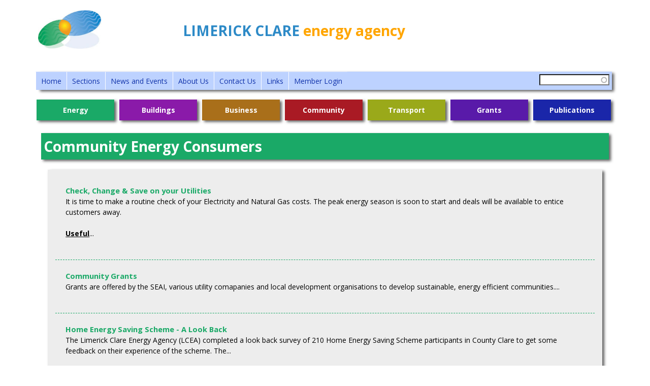

--- FILE ---
content_type: text/html; charset=utf-8
request_url: https://lcea.ie/tags/community-energy-consumers
body_size: 31096
content:
<!DOCTYPE html>
<!--[if lt IE 7]><html class="lt-ie9 lt-ie8 lt-ie7" lang="en" dir="ltr"><![endif]-->
<!--[if IE 7]><html class="lt-ie9 lt-ie8" lang="en" dir="ltr"><![endif]-->
<!--[if IE 8]><html class="lt-ie9" lang="en" dir="ltr"><![endif]-->
<!--[if gt IE 8]><!--><html lang="en" dir="ltr" prefix="content: http://purl.org/rss/1.0/modules/content/ dc: http://purl.org/dc/terms/ foaf: http://xmlns.com/foaf/0.1/ og: http://ogp.me/ns# rdfs: http://www.w3.org/2000/01/rdf-schema# sioc: http://rdfs.org/sioc/ns# sioct: http://rdfs.org/sioc/types# skos: http://www.w3.org/2004/02/skos/core# xsd: http://www.w3.org/2001/XMLSchema#"><!--<![endif]-->
<head>
<meta charset="utf-8" />
<meta name="Generator" content="Drupal 7 (http://drupal.org)" />
<link rel="canonical" href="/tags/community-energy-consumers" />
<link rel="shortlink" href="/taxonomy/term/19" />
<link rel="shortcut icon" href="https://lcea.ie/sites/default/files/favicon.png" type="image/png" />
<meta name="viewport" content="width=device-width, initial-scale=1.0, user-scalable=yes" />
<meta name="MobileOptimized" content="width" />
<meta name="HandheldFriendly" content="true" />
<meta name="apple-mobile-web-app-capable" content="yes" />
<title>Community Energy Consumers | lcea</title>
<style>
@import url("https://lcea.ie/modules/system/system.base.css?qwuhly");
@import url("https://lcea.ie/modules/system/system.menus.css?qwuhly");
@import url("https://lcea.ie/modules/system/system.messages.css?qwuhly");
@import url("https://lcea.ie/modules/system/system.theme.css?qwuhly");
</style>
<style>
@import url("https://lcea.ie/sites/all/modules/jquery_update/replace/ui/themes/base/minified/jquery.ui.core.min.css?qwuhly");
@import url("https://lcea.ie/sites/all/modules/jquery_update/replace/ui/themes/base/minified/jquery.ui.theme.min.css?qwuhly");
@import url("https://lcea.ie/sites/all/modules/jquery_update/replace/ui/themes/base/minified/jquery.ui.menu.min.css?qwuhly");
@import url("https://lcea.ie/sites/all/modules/jquery_update/replace/ui/themes/base/minified/jquery.ui.autocomplete.min.css?qwuhly");
</style>
<style>
@import url("https://lcea.ie/modules/comment/comment.css?qwuhly");
@import url("https://lcea.ie/modules/field/theme/field.css?qwuhly");
@import url("https://lcea.ie/modules/node/node.css?qwuhly");
@import url("https://lcea.ie/modules/search/search.css?qwuhly");
@import url("https://lcea.ie/modules/user/user.css?qwuhly");
@import url("https://lcea.ie/sites/all/modules/views/css/views.css?qwuhly");
@import url("https://lcea.ie/sites/all/modules/ckeditor/css/ckeditor.css?qwuhly");
</style>
<style>
@import url("https://lcea.ie/sites/all/modules/ctools/css/ctools.css?qwuhly");
@import url("https://lcea.ie/sites/all/modules/panels/css/panels.css?qwuhly");
@import url("https://lcea.ie/sites/all/modules/search_autocomplete/css/themes/user-blue.css?qwuhly");
@import url("https://lcea.ie/sites/all/modules/search_autocomplete/css/themes/basic-green.css?qwuhly");
@import url("https://lcea.ie/sites/all/libraries/superfish/css/superfish.css?qwuhly");
@import url("https://lcea.ie/sites/all/libraries/superfish/style/default.css?qwuhly");
</style>
<style media="screen">
@import url("https://lcea.ie/sites/all/themes/adaptivetheme/at_core/css/at.layout.css?qwuhly");
@import url("https://lcea.ie/sites/all/themes/lcea/css/global.base.css?qwuhly");
@import url("https://lcea.ie/sites/all/themes/lcea/css/global.styles.css?qwuhly");
</style>
<link type="text/css" rel="stylesheet" href="https://lcea.ie/sites/default/files/adaptivetheme/lcea_files/lcea.responsive.layout.css?qwuhly" media="only screen" />
<style media="screen">
@import url("https://lcea.ie/sites/default/files/adaptivetheme/lcea_files/lcea.fonts.css?qwuhly");
</style>
<style>
@import url("https://lcea.ie/sites/default/files/adaptivetheme/lcea_files/lcea.menutoggle.css?qwuhly");
</style>
<link type="text/css" rel="stylesheet" href="https://lcea.ie/sites/all/themes/lcea/css/responsive.custom.css?qwuhly" media="only screen" />
<link type="text/css" rel="stylesheet" href="https://lcea.ie/sites/all/themes/lcea/css/responsive.smalltouch.portrait.css?qwuhly" media="only screen and (max-width:320px)" />
<link type="text/css" rel="stylesheet" href="https://lcea.ie/sites/all/themes/lcea/css/responsive.smalltouch.landscape.css?qwuhly" media="only screen and (min-width:321px) and (max-width:580px)" />
<link type="text/css" rel="stylesheet" href="https://lcea.ie/sites/all/themes/lcea/css/responsive.tablet.portrait.css?qwuhly" media="only screen and (min-width:581px) and (max-width:768px)" />
<link type="text/css" rel="stylesheet" href="https://lcea.ie/sites/all/themes/lcea/css/responsive.tablet.landscape.css?qwuhly" media="only screen and (min-width:769px) and (max-width:1024px)" />
<link type="text/css" rel="stylesheet" href="https://lcea.ie/sites/all/themes/lcea/css/responsive.desktop.css?qwuhly" media="only screen and (min-width:1025px)" />
<link type="text/css" rel="stylesheet" href="//fonts.googleapis.com/css?family=Open+Sans:300,300italic,400,400italic,700,700italic&amp;subset=latin,latin-ext,greek,greek-ext,cyrillic,cyrillic-ext,khmer,vietnamese" media="all" />

<!--[if lt IE 9]>
<style media="screen">
@import url("https://lcea.ie/sites/default/files/adaptivetheme/lcea_files/lcea.lt-ie9.layout.css?qwuhly");
</style>
<![endif]-->
<script src="https://lcea.ie/sites/all/modules/jquery_update/replace/jquery/1.7/jquery.min.js?v=1.7.2"></script>
<script src="https://lcea.ie/misc/jquery-extend-3.4.0.js?v=1.7.2"></script>
<script src="https://lcea.ie/misc/jquery-html-prefilter-3.5.0-backport.js?v=1.7.2"></script>
<script src="https://lcea.ie/misc/jquery.once.js?v=1.2"></script>
<script src="https://lcea.ie/misc/drupal.js?qwuhly"></script>
<script src="https://lcea.ie/sites/all/modules/jquery_update/replace/ui/ui/minified/jquery.ui.core.min.js?v=1.10.2"></script>
<script src="https://lcea.ie/sites/all/modules/jquery_update/replace/ui/ui/minified/jquery.ui.widget.min.js?v=1.10.2"></script>
<script src="https://lcea.ie/sites/all/modules/jquery_update/replace/ui/ui/minified/jquery.ui.position.min.js?v=1.10.2"></script>
<script src="https://lcea.ie/sites/all/modules/jquery_update/replace/ui/ui/minified/jquery.ui.menu.min.js?v=1.10.2"></script>
<script src="https://lcea.ie/sites/all/modules/jquery_update/replace/ui/ui/minified/jquery.ui.autocomplete.min.js?v=1.10.2"></script>
<script src="https://lcea.ie/sites/all/modules/admin_menu/admin_devel/admin_devel.js?qwuhly"></script>
<script src="https://lcea.ie/sites/all/modules/search_autocomplete/js/jquery.autocomplete.js?qwuhly"></script>
<script src="https://lcea.ie/sites/all/libraries/superfish/jquery.hoverIntent.minified.js?qwuhly"></script>
<script src="https://lcea.ie/sites/all/libraries/superfish/supposition.js?qwuhly"></script>
<script src="https://lcea.ie/sites/all/libraries/superfish/superfish.js?qwuhly"></script>
<script src="https://lcea.ie/sites/all/libraries/superfish/supersubs.js?qwuhly"></script>
<script src="https://lcea.ie/sites/all/modules/superfish/superfish.js?qwuhly"></script>
<script src="https://lcea.ie/sites/all/themes/adaptivetheme/at_core/scripts/outside-events.js?qwuhly"></script>
<script src="https://lcea.ie/sites/all/themes/adaptivetheme/at_core/scripts/menu-toggle.js?qwuhly"></script>
<script>jQuery.extend(Drupal.settings, {"basePath":"\/","pathPrefix":"","ajaxPageState":{"theme":"lcea","theme_token":"LLLbJgUkD7EC62OkjKXUhXs2M94Ub2pD-RWEkGyOvP8","js":{"sites\/all\/modules\/jquery_update\/replace\/jquery\/1.7\/jquery.min.js":1,"misc\/jquery-extend-3.4.0.js":1,"misc\/jquery-html-prefilter-3.5.0-backport.js":1,"misc\/jquery.once.js":1,"misc\/drupal.js":1,"sites\/all\/modules\/jquery_update\/replace\/ui\/ui\/minified\/jquery.ui.core.min.js":1,"sites\/all\/modules\/jquery_update\/replace\/ui\/ui\/minified\/jquery.ui.widget.min.js":1,"sites\/all\/modules\/jquery_update\/replace\/ui\/ui\/minified\/jquery.ui.position.min.js":1,"sites\/all\/modules\/jquery_update\/replace\/ui\/ui\/minified\/jquery.ui.menu.min.js":1,"sites\/all\/modules\/jquery_update\/replace\/ui\/ui\/minified\/jquery.ui.autocomplete.min.js":1,"sites\/all\/modules\/admin_menu\/admin_devel\/admin_devel.js":1,"sites\/all\/modules\/search_autocomplete\/js\/jquery.autocomplete.js":1,"sites\/all\/libraries\/superfish\/jquery.hoverIntent.minified.js":1,"sites\/all\/libraries\/superfish\/supposition.js":1,"sites\/all\/libraries\/superfish\/superfish.js":1,"sites\/all\/libraries\/superfish\/supersubs.js":1,"sites\/all\/modules\/superfish\/superfish.js":1,"sites\/all\/themes\/adaptivetheme\/at_core\/scripts\/outside-events.js":1,"sites\/all\/themes\/adaptivetheme\/at_core\/scripts\/menu-toggle.js":1},"css":{"modules\/system\/system.base.css":1,"modules\/system\/system.menus.css":1,"modules\/system\/system.messages.css":1,"modules\/system\/system.theme.css":1,"misc\/ui\/jquery.ui.core.css":1,"misc\/ui\/jquery.ui.theme.css":1,"misc\/ui\/jquery.ui.menu.css":1,"misc\/ui\/jquery.ui.autocomplete.css":1,"modules\/comment\/comment.css":1,"modules\/field\/theme\/field.css":1,"modules\/node\/node.css":1,"modules\/search\/search.css":1,"modules\/user\/user.css":1,"sites\/all\/modules\/views\/css\/views.css":1,"sites\/all\/modules\/ckeditor\/css\/ckeditor.css":1,"sites\/all\/modules\/ctools\/css\/ctools.css":1,"sites\/all\/modules\/panels\/css\/panels.css":1,"sites\/all\/modules\/search_autocomplete\/css\/themes\/user-blue.css":1,"sites\/all\/modules\/search_autocomplete\/css\/themes\/basic-green.css":1,"sites\/all\/libraries\/superfish\/css\/superfish.css":1,"sites\/all\/libraries\/superfish\/style\/default.css":1,"sites\/all\/themes\/adaptivetheme\/at_core\/css\/at.layout.css":1,"sites\/all\/themes\/lcea\/css\/global.base.css":1,"sites\/all\/themes\/lcea\/css\/global.styles.css":1,"public:\/\/adaptivetheme\/lcea_files\/lcea.responsive.layout.css":1,"public:\/\/adaptivetheme\/lcea_files\/lcea.fonts.css":1,"public:\/\/adaptivetheme\/lcea_files\/lcea.menutoggle.css":1,"sites\/all\/themes\/lcea\/css\/responsive.custom.css":1,"sites\/all\/themes\/lcea\/css\/responsive.smalltouch.portrait.css":1,"sites\/all\/themes\/lcea\/css\/responsive.smalltouch.landscape.css":1,"sites\/all\/themes\/lcea\/css\/responsive.tablet.portrait.css":1,"sites\/all\/themes\/lcea\/css\/responsive.tablet.landscape.css":1,"sites\/all\/themes\/lcea\/css\/responsive.desktop.css":1,"\/\/fonts.googleapis.com\/css?family=Open+Sans:300,300italic,400,400italic,700,700italic\u0026subset=latin,latin-ext,greek,greek-ext,cyrillic,cyrillic-ext,khmer,vietnamese":1,"public:\/\/adaptivetheme\/lcea_files\/lcea.lt-ie9.layout.css":1}},"search_autocomplete":{"form1":{"selector":"#search-form[action=\u0022\/search\/node\u0022] #edit-keys","minChars":"3","max_sug":"10","type":"internal","datas":"https:\/\/lcea.ie\/","fid":"1","theme":"basic-green","auto_submit":"1","auto_redirect":"1"},"form2":{"selector":"#search-form[action=\u0022\/search\/user\u0022] #edit-keys","minChars":"3","max_sug":"10","type":"internal","datas":"https:\/\/lcea.ie\/","fid":"2","theme":"user-blue","auto_submit":"1","auto_redirect":"1"},"form3":{"selector":"#edit-search-block-form--2","minChars":"3","max_sug":"10","type":"internal","datas":"https:\/\/lcea.ie\/","fid":"3","theme":"basic-green","auto_submit":"1","auto_redirect":"1"}},"urlIsAjaxTrusted":{"\/search\/node":true,"\/tags\/community-energy-consumers":true},"superfish":{"1":{"id":"1","sf":{"animation":{"opacity":"show","height":"show"},"speed":"\u0027fast\u0027","autoArrows":true,"dropShadows":true,"disableHI":false},"plugins":{"supposition":true,"bgiframe":false,"supersubs":{"minWidth":"12","maxWidth":"27","extraWidth":1}}}},"adaptivetheme":{"lcea":{"layout_settings":{"bigscreen":"three-col-grail","tablet_landscape":"three-col-grail","tablet_portrait":"one-col-vert","smalltouch_landscape":"one-col-vert","smalltouch_portrait":"one-col-stack"},"media_query_settings":{"bigscreen":"only screen and (min-width:1025px)","tablet_landscape":"only screen and (min-width:769px) and (max-width:1024px)","tablet_portrait":"only screen and (min-width:581px) and (max-width:768px)","smalltouch_landscape":"only screen and (min-width:321px) and (max-width:580px)","smalltouch_portrait":"only screen and (max-width:320px)"},"menu_toggle_settings":{"menu_toggle_tablet_portrait":"false","menu_toggle_tablet_landscape":"true"}}}});</script>
<!--[if lt IE 9]>
<script src="https://lcea.ie/sites/all/themes/adaptivetheme/at_core/scripts/html5.js?qwuhly"></script>
<![endif]-->
</head>
<body class="html not-front not-logged-in no-sidebars page-taxonomy page-taxonomy-term page-taxonomy-term- page-taxonomy-term-19 site-name-hidden atr-7.x-3.x atv-7.x-3.2 site-name-lcea section-tags">
  <div id="skip-link" class="nocontent">
    <a href="#main-content" class="element-invisible element-focusable">Skip to main content</a>
  </div>
    <div id="page-wrapper">
  <div id="page" class="page at-mt">

    
    <div id="header-wrapper">
      <div class="container clearfix">
        <header id="header" class="clearfix" role="banner">

                      <!-- start: Branding -->
            <div id="branding" class="branding-elements clearfix">

              
                              <!-- start: Site name and Slogan -->
                <div class="element-invisible h-group" id="name-and-slogan">

                                      <h1 class="element-invisible" id="site-name"><a href="/" title="Home page">lcea</a></h1>
                  
                  
                </div><!-- /end #name-and-slogan -->
              

            </div><!-- /end #branding -->
          
        <div class="region region-header"><div class="region-inner clearfix"><div id="block-panels-mini-header" class="block block-panels-mini no-title odd first last block-count-1 block-region-header block-header" >  
  
  <div class="block-content content"><div class="three-25-50-25 at-panel panel-display clearfix" id="mini-panel-header">
    <div class="region region-three-25-50-25-first">
    <div class="region-inner clearfix">
      <div class="panel-pane pane-custom pane-3 no-title block">
  <div class="block-inner clearfix">
    
            
    
    <div class="block-content">
      <div><a href="/"><img src="/sites/default/files/lcealogo.png" /></a></div>
    </div>

    
    
  </div>
</div>
    </div>
  </div>
  <div class="region region-three-25-50-25-second">
    <div class="region-inner clearfix">
      <div class="panel-pane pane-custom pane-4 no-title block">
  <div class="block-inner clearfix">
    
            
    
    <div class="block-content">
      <div>
<h1><strong>LIMERICK CLARE</strong> energy agency</h1>
<div> </div>
</div>
    </div>

    
    
  </div>
</div>
    </div>
  </div>
  <div class="region region-three-25-50-25-third">
    <div class="region-inner clearfix">
          </div>
  </div>
  </div>
</div>
  </div></div></div>
        </header>
      </div>
    </div>

          <div id="nav-wrapper">
        <div class="container clearfix">
          <div id="menu-bar" class="nav clearfix"><nav id="block-superfish-1" class="block block-superfish menu-wrapper menu-bar-wrapper clearfix at-menu-toggle odd first block-count-2 block-region-menu-bar block-1" >  
      <h2 class="element-invisible block-title">Main menu</h2>
  
  <ul id="superfish-1" class="menu sf-menu sf-main-menu sf-horizontal sf-style-default sf-total-items-7 sf-parent-items-1 sf-single-items-6"><li id="menu-218-1" class="first odd sf-item-1 sf-depth-1 sf-no-children"><a href="/" class="sf-depth-1">Home</a></li><li id="menu-585-1" class="active-trail middle even sf-item-2 sf-depth-1 sf-total-children-7 sf-parent-children-7 sf-single-children-0 menuparent"><span title="" class="sf-depth-1 menuparent nolink">Sections</span><ul><li id="menu-563-1" class="first odd sf-item-1 sf-depth-2 sf-total-children-3 sf-parent-children-0 sf-single-children-3 menuparent"><a href="/tags/energy" title="Energy" class="sf-depth-2 menuparent">Energy</a><ul><li id="menu-564-1" class="first odd sf-item-1 sf-depth-3 sf-no-children"><a href="/tags/energy-efficiency" title="Energy Efficiency" class="sf-depth-3">Energy Efficiency</a></li><li id="menu-565-1" class="middle even sf-item-2 sf-depth-3 sf-no-children"><a href="/tags/energy-renewables" title="Energy Renewables" class="sf-depth-3">Energy Renewables</a></li><li id="menu-566-1" class="last odd sf-item-3 sf-depth-3 sf-no-children"><a href="/tags/energy-reports" title="Energy Reports" class="sf-depth-3">Energy Reports</a></li></ul></li><li id="menu-552-1" class="middle even sf-item-2 sf-depth-2 sf-total-children-6 sf-parent-children-0 sf-single-children-6 menuparent"><a href="/tags/business" title="Business" class="sf-depth-2 menuparent">Business</a><ul><li id="menu-553-1" class="first odd sf-item-1 sf-depth-3 sf-no-children"><a href="/tags/cluster-parks" title="Cluster Parks" class="sf-depth-3">Cluster Parks</a></li><li id="menu-554-1" class="middle even sf-item-2 sf-depth-3 sf-no-children"><a href="/tags/manufacturing" title="Manufacturing" class="sf-depth-3">Manufacturing</a></li><li id="menu-555-1" class="middle odd sf-item-3 sf-depth-3 sf-no-children"><a href="/tags/retail" title="Retail" class="sf-depth-3">Retail</a></li><li id="menu-557-1" class="middle even sf-item-4 sf-depth-3 sf-no-children"><a href="/tags/sme" title="SME" class="sf-depth-3">SME</a></li><li id="menu-556-1" class="middle odd sf-item-5 sf-depth-3 sf-no-children"><a href="/tags/services" title="Services" class="sf-depth-3">Services</a></li><li id="menu-558-1" class="last even sf-item-6 sf-depth-3 sf-no-children"><a href="/tags/tourism-leisure" title="Tourism &amp; Leisure" class="sf-depth-3">Tourism &amp; Leisure</a></li></ul></li><li id="menu-546-1" class="middle odd sf-item-3 sf-depth-2 sf-total-children-5 sf-parent-children-0 sf-single-children-5 menuparent"><a href="/tags/buildings" title="Buildings" class="sf-depth-2 menuparent">Buildings</a><ul><li id="menu-547-1" class="first odd sf-item-1 sf-depth-3 sf-no-children"><a href="/tags/building-energy" title="Building Energy" class="sf-depth-3">Building Energy</a></li><li id="menu-548-1" class="middle even sf-item-2 sf-depth-3 sf-no-children"><a href="/tags/commercial" title="Commercial" class="sf-depth-3">Commercial</a></li><li id="menu-549-1" class="middle odd sf-item-3 sf-depth-3 sf-no-children"><a href="/tags/domestic" title="Domestic" class="sf-depth-3">Domestic</a></li><li id="menu-550-1" class="middle even sf-item-4 sf-depth-3 sf-no-children"><a href="/tags/educational" title="Educational" class="sf-depth-3">Educational</a></li><li id="menu-551-1" class="last odd sf-item-5 sf-depth-3 sf-no-children"><a href="/tags/public-offices" title="Public Offices" class="sf-depth-3">Public Offices</a></li></ul></li><li id="menu-559-1" class="active-trail middle even sf-item-4 sf-depth-2 sf-total-children-3 sf-parent-children-0 sf-single-children-3 menuparent"><a href="/tags/community" title="Community" class="sf-depth-2 menuparent">Community</a><ul><li id="menu-560-1" class="active-trail first odd sf-item-1 sf-depth-3 sf-no-children"><a href="/tags/community-energy-consumers" title="Community Energy Consumers" class="sf-depth-3 active">Community Energy Consumers</a></li><li id="menu-561-1" class="middle even sf-item-2 sf-depth-3 sf-no-children"><a href="/tags/community-energy-producers" title="Community Energy Producers" class="sf-depth-3">Community Energy Producers</a></li><li id="menu-562-1" class="last odd sf-item-3 sf-depth-3 sf-no-children"><a href="/tags/community-energy-schemes" title="Community Energy Schemes" class="sf-depth-3">Community Energy Schemes</a></li></ul></li><li id="menu-567-1" class="middle odd sf-item-5 sf-depth-2 sf-total-children-4 sf-parent-children-0 sf-single-children-4 menuparent"><a href="/tags/grants" title="Grants" class="sf-depth-2 menuparent">Grants</a><ul><li id="menu-711-1" class="first odd sf-item-1 sf-depth-3 sf-no-children"><a href="/tags/grants-other" title="Grants Other" class="sf-depth-3">Grants Other</a></li><li id="menu-568-1" class="middle even sf-item-2 sf-depth-3 sf-no-children"><a href="/tags/local-authority-grant" title="Local Authority Grant" class="sf-depth-3">Local Authority Grant</a></li><li id="menu-569-1" class="middle odd sf-item-3 sf-depth-3 sf-no-children"><a href="/tags/local-development-co-grant" title="Local Development Co. Grant" class="sf-depth-3">Local Development Co. Grant</a></li><li id="menu-570-1" class="last even sf-item-4 sf-depth-3 sf-no-children"><a href="/tags/seai-grants" title="SEAI Grants" class="sf-depth-3">SEAI Grants</a></li></ul></li><li id="menu-577-1" class="middle even sf-item-6 sf-depth-2 sf-total-children-5 sf-parent-children-0 sf-single-children-5 menuparent"><a href="/tags/transport" title="Transport" class="sf-depth-2 menuparent">Transport</a><ul><li id="menu-578-1" class="first odd sf-item-1 sf-depth-3 sf-no-children"><a href="/tags/cars" title="Cars" class="sf-depth-3">Cars</a></li><li id="menu-579-1" class="middle even sf-item-2 sf-depth-3 sf-no-children"><a href="/tags/cycling-walking" title="Cycling &amp; Walking" class="sf-depth-3">Cycling &amp; Walking</a></li><li id="menu-580-1" class="middle odd sf-item-3 sf-depth-3 sf-no-children"><a href="/tags/fleet-transport" title="Fleet Transport" class="sf-depth-3">Fleet Transport</a></li><li id="menu-581-1" class="middle even sf-item-4 sf-depth-3 sf-no-children"><a href="/tags/public-transport" title="Public Transport" class="sf-depth-3">Public Transport</a></li><li id="menu-582-1" class="last odd sf-item-5 sf-depth-3 sf-no-children"><a href="/tags/smarter-travel" title="Smarter Travel" class="sf-depth-3">Smarter Travel</a></li></ul></li><li id="menu-571-1" class="last odd sf-item-7 sf-depth-2 sf-total-children-5 sf-parent-children-0 sf-single-children-5 menuparent"><a href="/tags/publications" title="Publications" class="sf-depth-2 menuparent">Publications</a><ul><li id="menu-572-1" class="first odd sf-item-1 sf-depth-3 sf-no-children"><a href="/tags/clare-co-co-publications" title="Clare Co. Co. Publications" class="sf-depth-3">Clare Co. Co. Publications</a></li><li id="menu-573-1" class="middle even sf-item-2 sf-depth-3 sf-no-children"><a href="/tags/lcea-publications" title="LCEA Publications" class="sf-depth-3">LCEA Publications</a></li><li id="menu-574-1" class="middle odd sf-item-3 sf-depth-3 sf-no-children"><a href="/tags/limerick-city-county-publications" title="Limerick City &amp; County Publications" class="sf-depth-3">Limerick City &amp; County Publications</a></li><li id="menu-575-1" class="middle even sf-item-4 sf-depth-3 sf-no-children"><a href="/tags/publications-other" title="Publications Other" class="sf-depth-3">Publications Other</a></li><li id="menu-576-1" class="last odd sf-item-5 sf-depth-3 sf-no-children"><a href="/tags/university-limerick-publications" title="University of Limerick Publications" class="sf-depth-3">University of Limerick Publications</a></li></ul></li></ul></li><li id="menu-712-1" class="middle odd sf-item-3 sf-depth-1 sf-no-children"><a href="/tags/news-and-events" title="News and Events" class="sf-depth-1">News and Events</a></li><li id="menu-584-1" class="middle even sf-item-4 sf-depth-1 sf-no-children"><a href="/content/about-us" class="sf-depth-1">About Us</a></li><li id="menu-583-1" class="middle odd sf-item-5 sf-depth-1 sf-no-children"><a href="/content/contact-us" class="sf-depth-1">Contact Us</a></li><li id="menu-706-1" class="middle even sf-item-6 sf-depth-1 sf-no-children"><a href="/content/links" class="sf-depth-1">Links</a></li><li id="menu-819-1" class="last odd sf-item-7 sf-depth-1 sf-no-children"><a href="/user" title="" class="sf-depth-1">Member Login</a></li></ul>
  </nav><div id="block-search-form" class="block block-search no-title menu-wrapper menu-bar-wrapper clearfix at-menu-toggle even last block-count-3 block-region-menu-bar block-form"  role="search">  
  
  <form action="/tags/community-energy-consumers" method="post" id="search-block-form" accept-charset="UTF-8"><div><div class="container-inline">
      <h2 class="element-invisible">Search form</h2>
    <div class="form-item form-type-textfield form-item-search-block-form">
  <label class="element-invisible" for="edit-search-block-form--2">Search </label>
 <input title="Enter the terms you wish to search for." type="search" id="edit-search-block-form--2" name="search_block_form" value="" size="15" maxlength="128" class="form-text" />
</div>
<div class="form-actions form-wrapper" id="edit-actions"><input type="submit" id="edit-submit" name="op" value="Search" class="form-submit" /></div><input type="hidden" name="form_build_id" value="form-ue5GekitmyARqllZZ1tCUIWLVjTQEf2fts7f-XSfrz4" />
<input type="hidden" name="form_id" value="search_block_form" />
</div>
</div></form>
  </div></div>                            </div>
      </div>
    
    
    
          <div id="secondary-content-wrapper">
        <div class="container clearfix">
          <div class="region region-secondary-content"><div class="region-inner clearfix"><div id="block-panels-mini-section-block" class="block block-panels-mini no-title odd first last block-count-4 block-region-secondary-content block-section-block" >  
  
  <div class="block-content content"><div class="one-column at-panel panel-display clearfix" id="mini-panel-section_block">
  <div class="region region-one-main">
    <div class="region-inner clearfix">
      <div class="panel-pane pane-custom pane-1 sections no-title block">
  <div class="block-inner clearfix">
    
            
    
    <div class="block-content">
      <div>
<ul>
<li><a href="/tags/energy">Energy</a></li>
<li><a href="/tags/buildings">Buildings</a></li>
<li><a href="/tags/business">Business</a></li>
<li><a href="/tags/community">Community</a></li>
<li><a href="/tags/transport">Transport</a></li>
<li><a href="/tags/grants">Grants</a></li>
<li><a href="/tags/publications">Publications</a></li>
</ul>
</div>
    </div>

    
    
  </div>
</div>
    </div>
  </div>
</div>
</div>
  </div></div></div>        </div>
      </div>
    
    <div id="content-wrapper"><div class="container">
      <div id="columns"><div class="columns-inner clearfix">
        <div id="content-column"><div class="content-inner">

          
          <section id="main-content">

            
                          <header id="main-content-header" class="clearfix">

                                  <h1 id="page-title">Community Energy Consumers</h1>
                
                
              </header>
            
                          <div id="content">
                <div id="block-system-main" class="block block-system no-title odd first last block-count-5 block-region-content block-main" >  
  
  <div class="one-column at-panel panel-display clearfix" >
  <div class="region region-one-main">
    <div class="region-inner clearfix">
      <div class="panel-pane pane-views-panes pane-slides-panel-pane-2 article-list no-title block">
  <div class="block-inner clearfix">
    
            
    
    <div class="block-content">
      <div class="view view-slides view-id-slides view-display-id-panel_pane_2 view-dom-id-198d7d090164eebe6f17e694b79089c8">
        
  
  
      <div class="view-content">
        <div class="views-row views-row-1 views-row-odd views-row-first">
      
  <div class="views-field views-field-title">        <span class="field-content"><a href="/content/check-change-save-your-utilities">Check, Change &amp; Save on your Utilities</a></span>  </div>  
  <div class="views-field views-field-body">        <div class="field-content"><p>It is time to make a routine check of your Electricity and Natural Gas costs. The peak energy season is soon to start and deals will be available to entice customers away.</p>
<p><strong><u>Useful</u></strong>...</p></div>  </div>  </div>
  <div class="views-row views-row-2 views-row-even">
      
  <div class="views-field views-field-title">        <span class="field-content"><a href="/content/community-grants">Community Grants</a></span>  </div>  
  <div class="views-field views-field-body">        <div class="field-content"><p>Grants are offered by the SEAI, various utility comapanies and local development organisations to develop sustainable, energy efficient communities....</p></div>  </div>  </div>
  <div class="views-row views-row-3 views-row-odd">
      
  <div class="views-field views-field-title">        <span class="field-content"><a href="/content/home-energy-saving-scheme-look-back">Home Energy Saving Scheme - A Look Back</a></span>  </div>  
  <div class="views-field views-field-body">        <div class="field-content"><p>The Limerick Clare Energy Agency (LCEA) completed a look back survey of 210 Home Energy Saving Scheme participants in County Clare to get some feedback on their experience of the scheme. The...</p></div>  </div>  </div>
  <div class="views-row views-row-4 views-row-even views-row-last">
      
  <div class="views-field views-field-title">        <span class="field-content"><a href="/content/sustainable-energy-communities-sec">Sustainable Energy Communities - SEC</a></span>  </div>  
  <div class="views-field views-field-body">        <div class="field-content"><p><strong><u>What is a Sustainable Energy Community?</u></strong></p>
<p>A <strong>Sustainable Energy Community (SEC)</strong> is a community in which everyone works together to develop a...</p></div>  </div>  </div>
    </div>
  
  
  
  
  
  
</div>    </div>

    
    
  </div>
</div>
    </div>
  </div>
</div>
<section class="nodes"></section>
  </div>              </div>
            
            
            
          </section>

          
        </div></div>

                
      </div></div>
    </div></div>

    
          <div id="footer-wrapper">
        <div class="container clearfix">
          <footer id="footer" class="clearfix" role="contentinfo">
            <div class="region region-footer"><div class="region-inner clearfix"><div id="block-panels-mini-footer" class="block block-panels-mini no-title odd first last block-count-6 block-region-footer block-footer" >  
  
  <div class="block-content content"><div class="one-column at-panel panel-display clearfix" id="mini-panel-footer">
  <div class="region region-one-main">
    <div class="region-inner clearfix">
      <div class="panel-pane pane-custom pane-2 no-title block">
  <div class="block-inner clearfix">
    
            
    
    <div class="block-content">
      <p>Limerick Clare Energy Agency, Foundation Building, University of Limerick, Limerick.<br />
Phone: 061 557 333. e-mail: <a href="mailto:info@lcea.ie">info@lcea.ie</a><br />
<a href="http://staging.lcea.ie/content/limerick-clare-energy-agency-privacy-statement">Privacy Statement</a> | <a href="http://staging.lcea.ie/content/limerick-clare-energy-agency-terms-and-conditions">Terms and Conditions </a></p>
    </div>

    
    
  </div>
</div>
    </div>
  </div>
</div>
</div>
  </div></div></div>                      </footer>
        </div>
      </div>
    
  </div>
</div>
  </body>
</html>


--- FILE ---
content_type: text/css
request_url: https://lcea.ie/sites/all/themes/lcea/css/responsive.custom.css?qwuhly
body_size: 5908
content:
#header-wrapper{background:#ffffff;color:000000;margin-bottom:-50px;margin-top:20px}#header-wrapper img{width:125px}#header-wrapper h1{color:#FFA500}#header-wrapper h1 strong{color:#2D8AC7}#nav-wrapper #menu-bar{background:#BDD2FF;color:000000;margin:0 5px 0 5px;-webkit-box-shadow:4px 3px 5px 0px rgba(50,50,50,0.75);-moz-box-shadow:4px 3px 5px 0px rgba(50,50,50,0.75);box-shadow:4px 3px 5px 0px rgba(50,50,50,0.75)}#nav-wrapper #block-superfish-1{float:left;margin-left:-5px}@media only screen and (max-width: 768px){#nav-wrapper #block-superfish-1{margin-left:5px}#nav-wrapper #block-superfish-1 a{color:#13a;background:#BDD2FF;border:0}#nav-wrapper #block-superfish-1 h2 a{border:0;padding:0;font-size:95%}}#nav-wrapper #block-superfish-1 .nolink{display:block;padding:0 10px;white-space:nowrap;color:#13a;border-left:1px solid #fff;border-top:1px solid #cfdeff;height:2.5em;line-height:2.5em;text-decoration:none}@media only screen and (max-width: 768px){#nav-wrapper #block-superfish-1 .nolink{border:0}}#nav-wrapper #block-search-form{float:right;margin-top:5px}#nav-wrapper #block-search-form .at-menu-toggle-button-link{display:none}#nav-wrapper #block-search-form #edit-actions{display:none}@media only screen and (max-width: 320px){#nav-wrapper #block-search-form{float:left;margin-top:0;margin-bottom:5px}}#secondary-content-wrapper{margin-bottom:-25px}#secondary-content-wrapper .sections{margin-left:-23px}#secondary-content-wrapper .sections ul{font-weight:bold;width:100%}#secondary-content-wrapper .sections li{float:left;text-align:center;list-style:none;margin:5px}#secondary-content-wrapper .sections a{display:block;text-decoration:none;padding:10px;width:133px;-webkit-box-shadow:4px 3px 5px 0px rgba(50,50,50,0.75);-moz-box-shadow:4px 3px 5px 0px rgba(50,50,50,0.75);box-shadow:4px 3px 5px 0px rgba(50,50,50,0.75)}#secondary-content-wrapper .sections ul li:nth-child(1) a{color:#ffffff;background:#1AA967}#secondary-content-wrapper .sections ul li:nth-child(1) a:hover{color:#ffffff;background:#3898D4}#secondary-content-wrapper .sections ul li:nth-child(2) a{color:#ffffff;background:#8A1AA9}#secondary-content-wrapper .sections ul li:nth-child(2) a:hover{color:#ffffff;background:#3898D4}#secondary-content-wrapper .sections ul li:nth-child(3) a{color:#ffffff;background:#A96F1A}#secondary-content-wrapper .sections ul li:nth-child(3) a:hover{color:#ffffff;background:#3898D4}#secondary-content-wrapper .sections ul li:nth-child(4) a{color:#ffffff;background:#A91A24}#secondary-content-wrapper .sections ul li:nth-child(4) a:hover{color:#ffffff;background:#3898D4}#secondary-content-wrapper .sections ul li:nth-child(5) a{color:#ffffff;background:#9AA91A}#secondary-content-wrapper .sections ul li:nth-child(5) a:hover{color:#ffffff;background:#3898D4}#secondary-content-wrapper .sections ul li:nth-child(6) a{color:#ffffff;background:#591AA9}#secondary-content-wrapper .sections ul li:nth-child(6) a:hover{color:#ffffff;background:#3898D4}#secondary-content-wrapper .sections ul li:nth-child(7) a{color:#ffffff;background:#1A26A9}#secondary-content-wrapper .sections ul li:nth-child(7) a:hover{color:#ffffff;background:#3898D4}#content-wrapper .newsevent{height:275px;width:98%;background:#EDEDED;-webkit-box-shadow:4px 3px 5px 0px rgba(50,50,50,0.75);-moz-box-shadow:4px 3px 5px 0px rgba(50,50,50,0.75);box-shadow:4px 3px 5px 0px rgba(50,50,50,0.75)}#content-wrapper .newsevent a{color:#000000}#content-wrapper .newsevent .view-content{padding:10px}#content-wrapper .newsevent h2{color:#ffffff;background:#1AA967;padding:5px;margin-left:-5px;margin-right:-5px}#content-wrapper .sidebar{width:98%;background:#EDEDED;-webkit-box-shadow:4px 3px 5px 0px rgba(50,50,50,0.75);-moz-box-shadow:4px 3px 5px 0px rgba(50,50,50,0.75);box-shadow:4px 3px 5px 0px rgba(50,50,50,0.75)}#content-wrapper .sidebar img{width:100%;padding:0px}#content-wrapper .sidebar .view-content{margin-left:-5px;margin-right:-5px;margin-bottom:-5px}#content-wrapper .sidebar p{padding:10px}#content-wrapper .sidebar h2{color:#ffffff;background:#1AA967;padding:5px;margin-left:-5px;margin-right:-5px}#content-wrapper .sidebar h3 a{display:block;text-decoration:none;color:#ffffff;background:#1AA967;padding:5px;margin-left:-5px;margin-right:-5px;margin-bottom:-40px}#content-wrapper .sidebar h3 a:hover{display:block;text-decoration:none;color:#ffffff;background:#3898D4}#content-wrapper .map{width:98%;height:285px;background:#EDEDED;-webkit-box-shadow:4px 3px 5px 0px rgba(50,50,50,0.75);-moz-box-shadow:4px 3px 5px 0px rgba(50,50,50,0.75);box-shadow:4px 3px 5px 0px rgba(50,50,50,0.75)}#content-wrapper .map h2{color:#ffffff;background:#1AA967;padding:5px;margin-left:-5px;margin-right:-5px}#content-wrapper .map img{width:100%;margin:auto}#content-wrapper #page-title{background:#1AA967;padding:5px;color:#ffffff;margin-bottom:20px;margin-left:-5px;margin-right:-5px;-webkit-box-shadow:4px 3px 5px 0px rgba(50,50,50,0.75);-moz-box-shadow:4px 3px 5px 0px rgba(50,50,50,0.75);box-shadow:4px 3px 5px 0px rgba(50,50,50,0.75);width:98%;margin:0 auto 20px auto}#content-wrapper .article-list{width:94%;margin:0 auto 20px auto;padding:10px;background:#EDEDED;-webkit-box-shadow:4px 3px 5px 0px rgba(50,50,50,0.75);-moz-box-shadow:4px 3px 5px 0px rgba(50,50,50,0.75);box-shadow:4px 3px 5px 0px rgba(50,50,50,0.75)}#content-wrapper .article-list a{color:#1AA967;font-weight:bold;font-size:105%}#content-wrapper .article-list .views-row{border-bottom:1px dashed #1AA967;padding:20px}#content-wrapper .article-img img{width:98%;-webkit-box-shadow:4px 3px 5px 0px rgba(50,50,50,0.75);-moz-box-shadow:4px 3px 5px 0px rgba(50,50,50,0.75);box-shadow:4px 3px 5px 0px rgba(50,50,50,0.75)}#footer-wrapper{background:#1AA967;color:#ffffff;height:110px;text-align:center;padding-top:10px}#footer-wrapper .panel-pane{height:0px}@media only screen and (max-width: 480px){.region[class*="float-blocks"] .block{float:none;width:100%}}


--- FILE ---
content_type: text/css
request_url: https://lcea.ie/sites/all/themes/lcea/css/responsive.desktop.css?qwuhly
body_size: 5805
content:
#header-wrapper{background:#ffffff;color:000000;margin-bottom:-50px;margin-top:20px}#header-wrapper img{width:125px}#header-wrapper h1{color:#FFA500}#header-wrapper h1 strong{color:#2D8AC7}#nav-wrapper #menu-bar{background:#BDD2FF;color:000000;margin:0 5px 0 5px;-webkit-box-shadow:4px 3px 5px 0px rgba(50,50,50,0.75);-moz-box-shadow:4px 3px 5px 0px rgba(50,50,50,0.75);box-shadow:4px 3px 5px 0px rgba(50,50,50,0.75)}#nav-wrapper #block-superfish-1{float:left;margin-left:-5px}@media only screen and (max-width: 768px){#nav-wrapper #block-superfish-1{margin-left:5px}#nav-wrapper #block-superfish-1 a{color:#13a;background:#BDD2FF;border:0}#nav-wrapper #block-superfish-1 h2 a{border:0;padding:0;font-size:95%}}#nav-wrapper #block-superfish-1 .nolink{display:block;padding:0 10px;white-space:nowrap;color:#13a;border-left:1px solid #fff;border-top:1px solid #cfdeff;height:2.5em;line-height:2.5em;text-decoration:none}@media only screen and (max-width: 768px){#nav-wrapper #block-superfish-1 .nolink{border:0}}#nav-wrapper #block-search-form{float:right;margin-top:5px}#nav-wrapper #block-search-form .at-menu-toggle-button-link{display:none}#nav-wrapper #block-search-form #edit-actions{display:none}@media only screen and (max-width: 320px){#nav-wrapper #block-search-form{float:left;margin-top:0;margin-bottom:5px}}#secondary-content-wrapper{margin-bottom:-25px}#secondary-content-wrapper .sections{margin-left:-23px}#secondary-content-wrapper .sections ul{font-weight:bold;width:100%}#secondary-content-wrapper .sections li{float:left;text-align:center;list-style:none;margin:5px}#secondary-content-wrapper .sections a{display:block;text-decoration:none;padding:10px;width:133px;-webkit-box-shadow:4px 3px 5px 0px rgba(50,50,50,0.75);-moz-box-shadow:4px 3px 5px 0px rgba(50,50,50,0.75);box-shadow:4px 3px 5px 0px rgba(50,50,50,0.75)}#secondary-content-wrapper .sections ul li:nth-child(1) a{color:#ffffff;background:#1AA967}#secondary-content-wrapper .sections ul li:nth-child(1) a:hover{color:#ffffff;background:#3898D4}#secondary-content-wrapper .sections ul li:nth-child(2) a{color:#ffffff;background:#8A1AA9}#secondary-content-wrapper .sections ul li:nth-child(2) a:hover{color:#ffffff;background:#3898D4}#secondary-content-wrapper .sections ul li:nth-child(3) a{color:#ffffff;background:#A96F1A}#secondary-content-wrapper .sections ul li:nth-child(3) a:hover{color:#ffffff;background:#3898D4}#secondary-content-wrapper .sections ul li:nth-child(4) a{color:#ffffff;background:#A91A24}#secondary-content-wrapper .sections ul li:nth-child(4) a:hover{color:#ffffff;background:#3898D4}#secondary-content-wrapper .sections ul li:nth-child(5) a{color:#ffffff;background:#9AA91A}#secondary-content-wrapper .sections ul li:nth-child(5) a:hover{color:#ffffff;background:#3898D4}#secondary-content-wrapper .sections ul li:nth-child(6) a{color:#ffffff;background:#591AA9}#secondary-content-wrapper .sections ul li:nth-child(6) a:hover{color:#ffffff;background:#3898D4}#secondary-content-wrapper .sections ul li:nth-child(7) a{color:#ffffff;background:#1A26A9}#secondary-content-wrapper .sections ul li:nth-child(7) a:hover{color:#ffffff;background:#3898D4}#content-wrapper .newsevent{height:275px;width:98%;background:#EDEDED;-webkit-box-shadow:4px 3px 5px 0px rgba(50,50,50,0.75);-moz-box-shadow:4px 3px 5px 0px rgba(50,50,50,0.75);box-shadow:4px 3px 5px 0px rgba(50,50,50,0.75)}#content-wrapper .newsevent a{color:#000000}#content-wrapper .newsevent .view-content{padding:10px}#content-wrapper .newsevent h2{color:#ffffff;background:#1AA967;padding:5px;margin-left:-5px;margin-right:-5px}#content-wrapper .sidebar{width:98%;background:#EDEDED;-webkit-box-shadow:4px 3px 5px 0px rgba(50,50,50,0.75);-moz-box-shadow:4px 3px 5px 0px rgba(50,50,50,0.75);box-shadow:4px 3px 5px 0px rgba(50,50,50,0.75)}#content-wrapper .sidebar img{width:100%;padding:0px}#content-wrapper .sidebar .view-content{margin-left:-5px;margin-right:-5px;margin-bottom:-5px}#content-wrapper .sidebar p{padding:10px}#content-wrapper .sidebar h2{color:#ffffff;background:#1AA967;padding:5px;margin-left:-5px;margin-right:-5px}#content-wrapper .sidebar h3 a{display:block;text-decoration:none;color:#ffffff;background:#1AA967;padding:5px;margin-left:-5px;margin-right:-5px;margin-bottom:-40px}#content-wrapper .sidebar h3 a:hover{display:block;text-decoration:none;color:#ffffff;background:#3898D4}#content-wrapper .map{width:98%;height:285px;background:#EDEDED;-webkit-box-shadow:4px 3px 5px 0px rgba(50,50,50,0.75);-moz-box-shadow:4px 3px 5px 0px rgba(50,50,50,0.75);box-shadow:4px 3px 5px 0px rgba(50,50,50,0.75)}#content-wrapper .map h2{color:#ffffff;background:#1AA967;padding:5px;margin-left:-5px;margin-right:-5px}#content-wrapper .map img{width:100%;margin:auto}#content-wrapper #page-title{background:#1AA967;padding:5px;color:#ffffff;margin-bottom:20px;margin-left:-5px;margin-right:-5px;-webkit-box-shadow:4px 3px 5px 0px rgba(50,50,50,0.75);-moz-box-shadow:4px 3px 5px 0px rgba(50,50,50,0.75);box-shadow:4px 3px 5px 0px rgba(50,50,50,0.75);width:98%;margin:0 auto 20px auto}#content-wrapper .article-list{width:94%;margin:0 auto 20px auto;padding:10px;background:#EDEDED;-webkit-box-shadow:4px 3px 5px 0px rgba(50,50,50,0.75);-moz-box-shadow:4px 3px 5px 0px rgba(50,50,50,0.75);box-shadow:4px 3px 5px 0px rgba(50,50,50,0.75)}#content-wrapper .article-list a{color:#1AA967;font-weight:bold;font-size:105%}#content-wrapper .article-list .views-row{border-bottom:1px dashed #1AA967;padding:20px}#content-wrapper .article-img img{width:98%;-webkit-box-shadow:4px 3px 5px 0px rgba(50,50,50,0.75);-moz-box-shadow:4px 3px 5px 0px rgba(50,50,50,0.75);box-shadow:4px 3px 5px 0px rgba(50,50,50,0.75)}#footer-wrapper{background:#1AA967;color:#ffffff;height:110px;text-align:center;padding-top:10px}#footer-wrapper .panel-pane{height:0px}


--- FILE ---
content_type: text/css
request_url: https://lcea.ie/sites/all/themes/lcea/css/global.base.css?qwuhly
body_size: 9811
content:
#header-wrapper{background:#ffffff;color:000000;margin-bottom:-50px;margin-top:20px}#header-wrapper img{width:125px}#header-wrapper h1{color:#FFA500}#header-wrapper h1 strong{color:#2D8AC7}#nav-wrapper #menu-bar{background:#BDD2FF;color:000000;margin:0 5px 0 5px;-webkit-box-shadow:4px 3px 5px 0px rgba(50,50,50,0.75);-moz-box-shadow:4px 3px 5px 0px rgba(50,50,50,0.75);box-shadow:4px 3px 5px 0px rgba(50,50,50,0.75)}#nav-wrapper #block-superfish-1{float:left;margin-left:-5px}@media only screen and (max-width: 768px){#nav-wrapper #block-superfish-1{margin-left:5px}#nav-wrapper #block-superfish-1 a{color:#13a;background:#BDD2FF;border:0}#nav-wrapper #block-superfish-1 h2 a{border:0;padding:0;font-size:95%}}#nav-wrapper #block-superfish-1 .nolink{display:block;padding:0 10px;white-space:nowrap;color:#13a;border-left:1px solid #fff;border-top:1px solid #cfdeff;height:2.5em;line-height:2.5em;text-decoration:none}@media only screen and (max-width: 768px){#nav-wrapper #block-superfish-1 .nolink{border:0}}#nav-wrapper #block-search-form{float:right;margin-top:5px}#nav-wrapper #block-search-form .at-menu-toggle-button-link{display:none}#nav-wrapper #block-search-form #edit-actions{display:none}@media only screen and (max-width: 320px){#nav-wrapper #block-search-form{float:left;margin-top:0;margin-bottom:5px}}#secondary-content-wrapper{margin-bottom:-25px}#secondary-content-wrapper .sections{margin-left:-23px}#secondary-content-wrapper .sections ul{font-weight:bold;width:100%}#secondary-content-wrapper .sections li{float:left;text-align:center;list-style:none;margin:5px}#secondary-content-wrapper .sections a{display:block;text-decoration:none;padding:10px;width:133px;-webkit-box-shadow:4px 3px 5px 0px rgba(50,50,50,0.75);-moz-box-shadow:4px 3px 5px 0px rgba(50,50,50,0.75);box-shadow:4px 3px 5px 0px rgba(50,50,50,0.75)}#secondary-content-wrapper .sections ul li:nth-child(1) a{color:#ffffff;background:#1AA967}#secondary-content-wrapper .sections ul li:nth-child(1) a:hover{color:#ffffff;background:#3898D4}#secondary-content-wrapper .sections ul li:nth-child(2) a{color:#ffffff;background:#8A1AA9}#secondary-content-wrapper .sections ul li:nth-child(2) a:hover{color:#ffffff;background:#3898D4}#secondary-content-wrapper .sections ul li:nth-child(3) a{color:#ffffff;background:#A96F1A}#secondary-content-wrapper .sections ul li:nth-child(3) a:hover{color:#ffffff;background:#3898D4}#secondary-content-wrapper .sections ul li:nth-child(4) a{color:#ffffff;background:#A91A24}#secondary-content-wrapper .sections ul li:nth-child(4) a:hover{color:#ffffff;background:#3898D4}#secondary-content-wrapper .sections ul li:nth-child(5) a{color:#ffffff;background:#9AA91A}#secondary-content-wrapper .sections ul li:nth-child(5) a:hover{color:#ffffff;background:#3898D4}#secondary-content-wrapper .sections ul li:nth-child(6) a{color:#ffffff;background:#591AA9}#secondary-content-wrapper .sections ul li:nth-child(6) a:hover{color:#ffffff;background:#3898D4}#secondary-content-wrapper .sections ul li:nth-child(7) a{color:#ffffff;background:#1A26A9}#secondary-content-wrapper .sections ul li:nth-child(7) a:hover{color:#ffffff;background:#3898D4}#content-wrapper .newsevent{height:275px;width:98%;background:#EDEDED;-webkit-box-shadow:4px 3px 5px 0px rgba(50,50,50,0.75);-moz-box-shadow:4px 3px 5px 0px rgba(50,50,50,0.75);box-shadow:4px 3px 5px 0px rgba(50,50,50,0.75)}#content-wrapper .newsevent a{color:#000000}#content-wrapper .newsevent .view-content{padding:10px}#content-wrapper .newsevent h2{color:#ffffff;background:#1AA967;padding:5px;margin-left:-5px;margin-right:-5px}#content-wrapper .sidebar{width:98%;background:#EDEDED;-webkit-box-shadow:4px 3px 5px 0px rgba(50,50,50,0.75);-moz-box-shadow:4px 3px 5px 0px rgba(50,50,50,0.75);box-shadow:4px 3px 5px 0px rgba(50,50,50,0.75)}#content-wrapper .sidebar img{width:100%;padding:0px}#content-wrapper .sidebar .view-content{margin-left:-5px;margin-right:-5px;margin-bottom:-5px}#content-wrapper .sidebar p{padding:10px}#content-wrapper .sidebar h2{color:#ffffff;background:#1AA967;padding:5px;margin-left:-5px;margin-right:-5px}#content-wrapper .sidebar h3 a{display:block;text-decoration:none;color:#ffffff;background:#1AA967;padding:5px;margin-left:-5px;margin-right:-5px;margin-bottom:-40px}#content-wrapper .sidebar h3 a:hover{display:block;text-decoration:none;color:#ffffff;background:#3898D4}#content-wrapper .map{width:98%;height:285px;background:#EDEDED;-webkit-box-shadow:4px 3px 5px 0px rgba(50,50,50,0.75);-moz-box-shadow:4px 3px 5px 0px rgba(50,50,50,0.75);box-shadow:4px 3px 5px 0px rgba(50,50,50,0.75)}#content-wrapper .map h2{color:#ffffff;background:#1AA967;padding:5px;margin-left:-5px;margin-right:-5px}#content-wrapper .map img{width:100%;margin:auto}#content-wrapper #page-title{background:#1AA967;padding:5px;color:#ffffff;margin-bottom:20px;margin-left:-5px;margin-right:-5px;-webkit-box-shadow:4px 3px 5px 0px rgba(50,50,50,0.75);-moz-box-shadow:4px 3px 5px 0px rgba(50,50,50,0.75);box-shadow:4px 3px 5px 0px rgba(50,50,50,0.75);width:98%;margin:0 auto 20px auto}#content-wrapper .article-list{width:94%;margin:0 auto 20px auto;padding:10px;background:#EDEDED;-webkit-box-shadow:4px 3px 5px 0px rgba(50,50,50,0.75);-moz-box-shadow:4px 3px 5px 0px rgba(50,50,50,0.75);box-shadow:4px 3px 5px 0px rgba(50,50,50,0.75)}#content-wrapper .article-list a{color:#1AA967;font-weight:bold;font-size:105%}#content-wrapper .article-list .views-row{border-bottom:1px dashed #1AA967;padding:20px}#content-wrapper .article-img img{width:98%;-webkit-box-shadow:4px 3px 5px 0px rgba(50,50,50,0.75);-moz-box-shadow:4px 3px 5px 0px rgba(50,50,50,0.75);box-shadow:4px 3px 5px 0px rgba(50,50,50,0.75)}#footer-wrapper{background:#1AA967;color:#ffffff;height:110px;text-align:center;padding-top:10px}#footer-wrapper .panel-pane{height:0px}article,aside,details,figcaption,figure,footer,header,hgroup,main,nav,section,summary{display:block}audio,canvas,video{display:inline-block;*display:inline;*zoom:1}audio:not([controls]){display:none;height:0}[hidden]{display:none}html{font-size:100%;-webkit-text-size-adjust:100%;line-height:1.5;height:100%;overflow-y:scroll}body{min-height:100%;margin:0;padding:0;-webkit-font-smoothing:antialiased;font-smoothing:antialiased;text-rendering:optimizeLegibility\9}button,input,select,textarea{font-family:sans-serif}a:focus{outline:thin dotted}a:hover,a:active{outline:0}h1{font-size:2em;margin:0.67em 0}h2{font-size:1.5em;margin:0.83em 0}h3{font-size:1.17em;margin:1em 0}h4{font-size:1em;margin:1.33em 0}h5{font-size:0.83em;margin:1.67em 0}h6{font-size:0.75em;margin:2.33em 0}abbr[title]{border-bottom:1px dotted}b,strong{font-weight:bold}blockquote{margin:1em 40px}dfn{font-style:italic}mark{background:#ff0;color:#000}p,pre{margin:0 0 1.5em}pre,code,kbd,samp{font-family:monospace, serif;_font-family:'courier new', monospace;font-size:1em}pre{white-space:pre;white-space:pre-wrap;word-wrap:break-word}q{quotes:none}q:before,q:after{content:'';content:none}small{font-size:75%}sub,sup{font-size:75%;line-height:0;position:relative;vertical-align:baseline}sup{top:-0.5em}sub{bottom:-0.25em}dl,menu,ol,ul{margin:1em 0}dd{margin:0 0 0 40px}menu,ol,ul{padding:0 0 0 40px}nav ul,nav ol{list-style:none;list-style-image:none}img{-ms-interpolation-mode:bicubic}svg:not(:root){overflow:hidden}figure{margin:0}form{margin:0}fieldset{margin:0 2px;padding:0.35em 0.625em 0.75em}legend{border:0;padding:0;white-space:normal;*margin-left:-7px}button,input,select,textarea{font-size:100%;margin:0;vertical-align:baseline;*vertical-align:middle}button,input{line-height:normal}button,input[type="button"],input[type="reset"],input[type="submit"]{cursor:pointer;-webkit-appearance:button;*overflow:visible}button[disabled],input[disabled]{cursor:default}input[type="checkbox"],input[type="radio"]{box-sizing:border-box;padding:0;*height:13px;*width:13px}input[type="search"]{-webkit-appearance:textfield;-moz-box-sizing:content-box;-webkit-box-sizing:content-box;box-sizing:content-box}input[type="search"]::-webkit-search-decoration,input[type="search"]::-webkit-search-cancel-button{-webkit-appearance:none}button::-moz-focus-inner,input::-moz-focus-inner{border:0;padding:0}textarea{overflow:auto;vertical-align:top}table{border:1px solid;border-spacing:0;border-collapse:collapse;font-size:inherit;font:100%}#main-content,.block-inner,.pane-inner,.menu-wrapper,.branding-elements,.breadcrumb-wrapper,.attribution,.at-panel .rounded-corner,.block-panels-mini>.block-title,.rendered-by-ds .panel-display .region-inner,div.messages,.at-gutter{margin-left:10px;margin-right:10px}#content .panel-display,#content .panel-flexible{margin-left:-10px;margin-right:-10px}img{height:auto;-ms-interpolation-mode:bicubic}img,embed,object,video{max-width:100%}.lt-ie9 img,.lt-ie9 object,.lt-ie9 embed,.lt-ie9 video{max-width:none}#map img,.gmap img,.view-gmap img,.openlayers-map img,#getlocations_map_canvas img,#locationmap_map img,.geofieldMap img,.views_horizontal_slider img,.geolocation-map img,.geolocation-views-map img{max-width:none !important}header[role=banner],.content-inner,.nav,.region-sidebar-first,.region-sidebar-second,.region-secondary-content,.region-tertiary-content,.region-footer{overflow:visible;word-wrap:break-word}.ir{display:block !important;text-indent:100%;white-space:nowrap;overflow:hidden;border:0;font:0/0 a;text-shadow:none;color:transparent;background-color:transparent}.element-invisible{border:0;clip:rect(1px 1px 1px 1px);clip:rect(1px, 1px, 1px, 1px);height:1px;overflow:hidden;padding:0;position:absolute;width:1px}.element-invisible.element-focusable:active,.element-invisible.element-focusable:focus{clip:auto;height:auto;overflow:visible;position:static;width:auto}.offscreen{position:absolute;top:-99999em;width:1px;height:1px;overflow:hidden;outline:0}.element-hidden{display:none}


--- FILE ---
content_type: text/css
request_url: https://lcea.ie/sites/all/themes/lcea/css/global.styles.css?qwuhly
body_size: 13138
content:
#header-wrapper{background:#ffffff;color:000000;margin-bottom:-50px;margin-top:20px}#header-wrapper img{width:125px}#header-wrapper h1{color:#FFA500}#header-wrapper h1 strong{color:#2D8AC7}#nav-wrapper #menu-bar{background:#BDD2FF;color:000000;margin:0 5px 0 5px;-webkit-box-shadow:4px 3px 5px 0px rgba(50,50,50,0.75);-moz-box-shadow:4px 3px 5px 0px rgba(50,50,50,0.75);box-shadow:4px 3px 5px 0px rgba(50,50,50,0.75)}#nav-wrapper #block-superfish-1{float:left;margin-left:-5px}@media only screen and (max-width: 768px){#nav-wrapper #block-superfish-1{margin-left:5px}#nav-wrapper #block-superfish-1 a{color:#13a;background:#BDD2FF;border:0}#nav-wrapper #block-superfish-1 h2 a{border:0;padding:0;font-size:95%}}#nav-wrapper #block-superfish-1 .nolink{display:block;padding:0 10px;white-space:nowrap;color:#13a;border-left:1px solid #fff;border-top:1px solid #cfdeff;height:2.5em;line-height:2.5em;text-decoration:none}@media only screen and (max-width: 768px){#nav-wrapper #block-superfish-1 .nolink{border:0}}#nav-wrapper #block-search-form{float:right;margin-top:5px}#nav-wrapper #block-search-form .at-menu-toggle-button-link{display:none}#nav-wrapper #block-search-form #edit-actions{display:none}@media only screen and (max-width: 320px){#nav-wrapper #block-search-form{float:left;margin-top:0;margin-bottom:5px}}#secondary-content-wrapper{margin-bottom:-25px}#secondary-content-wrapper .sections{margin-left:-23px}#secondary-content-wrapper .sections ul{font-weight:bold;width:100%}#secondary-content-wrapper .sections li{float:left;text-align:center;list-style:none;margin:5px}#secondary-content-wrapper .sections a{display:block;text-decoration:none;padding:10px;width:133px;-webkit-box-shadow:4px 3px 5px 0px rgba(50,50,50,0.75);-moz-box-shadow:4px 3px 5px 0px rgba(50,50,50,0.75);box-shadow:4px 3px 5px 0px rgba(50,50,50,0.75)}#secondary-content-wrapper .sections ul li:nth-child(1) a{color:#ffffff;background:#1AA967}#secondary-content-wrapper .sections ul li:nth-child(1) a:hover{color:#ffffff;background:#3898D4}#secondary-content-wrapper .sections ul li:nth-child(2) a{color:#ffffff;background:#8A1AA9}#secondary-content-wrapper .sections ul li:nth-child(2) a:hover{color:#ffffff;background:#3898D4}#secondary-content-wrapper .sections ul li:nth-child(3) a{color:#ffffff;background:#A96F1A}#secondary-content-wrapper .sections ul li:nth-child(3) a:hover{color:#ffffff;background:#3898D4}#secondary-content-wrapper .sections ul li:nth-child(4) a{color:#ffffff;background:#A91A24}#secondary-content-wrapper .sections ul li:nth-child(4) a:hover{color:#ffffff;background:#3898D4}#secondary-content-wrapper .sections ul li:nth-child(5) a{color:#ffffff;background:#9AA91A}#secondary-content-wrapper .sections ul li:nth-child(5) a:hover{color:#ffffff;background:#3898D4}#secondary-content-wrapper .sections ul li:nth-child(6) a{color:#ffffff;background:#591AA9}#secondary-content-wrapper .sections ul li:nth-child(6) a:hover{color:#ffffff;background:#3898D4}#secondary-content-wrapper .sections ul li:nth-child(7) a{color:#ffffff;background:#1A26A9}#secondary-content-wrapper .sections ul li:nth-child(7) a:hover{color:#ffffff;background:#3898D4}#content-wrapper .newsevent{height:275px;width:98%;background:#EDEDED;-webkit-box-shadow:4px 3px 5px 0px rgba(50,50,50,0.75);-moz-box-shadow:4px 3px 5px 0px rgba(50,50,50,0.75);box-shadow:4px 3px 5px 0px rgba(50,50,50,0.75)}#content-wrapper .newsevent a{color:#000000}#content-wrapper .newsevent .view-content{padding:10px}#content-wrapper .newsevent h2{color:#ffffff;background:#1AA967;padding:5px;margin-left:-5px;margin-right:-5px}#content-wrapper .sidebar{width:98%;background:#EDEDED;-webkit-box-shadow:4px 3px 5px 0px rgba(50,50,50,0.75);-moz-box-shadow:4px 3px 5px 0px rgba(50,50,50,0.75);box-shadow:4px 3px 5px 0px rgba(50,50,50,0.75)}#content-wrapper .sidebar img{width:100%;padding:0px}#content-wrapper .sidebar .view-content{margin-left:-5px;margin-right:-5px;margin-bottom:-5px}#content-wrapper .sidebar p{padding:10px}#content-wrapper .sidebar h2{color:#ffffff;background:#1AA967;padding:5px;margin-left:-5px;margin-right:-5px}#content-wrapper .sidebar h3 a{display:block;text-decoration:none;color:#ffffff;background:#1AA967;padding:5px;margin-left:-5px;margin-right:-5px;margin-bottom:-40px}#content-wrapper .sidebar h3 a:hover{display:block;text-decoration:none;color:#ffffff;background:#3898D4}#content-wrapper .map{width:98%;height:285px;background:#EDEDED;-webkit-box-shadow:4px 3px 5px 0px rgba(50,50,50,0.75);-moz-box-shadow:4px 3px 5px 0px rgba(50,50,50,0.75);box-shadow:4px 3px 5px 0px rgba(50,50,50,0.75)}#content-wrapper .map h2{color:#ffffff;background:#1AA967;padding:5px;margin-left:-5px;margin-right:-5px}#content-wrapper .map img{width:100%;margin:auto}#content-wrapper #page-title{background:#1AA967;padding:5px;color:#ffffff;margin-bottom:20px;margin-left:-5px;margin-right:-5px;-webkit-box-shadow:4px 3px 5px 0px rgba(50,50,50,0.75);-moz-box-shadow:4px 3px 5px 0px rgba(50,50,50,0.75);box-shadow:4px 3px 5px 0px rgba(50,50,50,0.75);width:98%;margin:0 auto 20px auto}#content-wrapper .article-list{width:94%;margin:0 auto 20px auto;padding:10px;background:#EDEDED;-webkit-box-shadow:4px 3px 5px 0px rgba(50,50,50,0.75);-moz-box-shadow:4px 3px 5px 0px rgba(50,50,50,0.75);box-shadow:4px 3px 5px 0px rgba(50,50,50,0.75)}#content-wrapper .article-list a{color:#1AA967;font-weight:bold;font-size:105%}#content-wrapper .article-list .views-row{border-bottom:1px dashed #1AA967;padding:20px}#content-wrapper .article-img img{width:98%;-webkit-box-shadow:4px 3px 5px 0px rgba(50,50,50,0.75);-moz-box-shadow:4px 3px 5px 0px rgba(50,50,50,0.75);box-shadow:4px 3px 5px 0px rgba(50,50,50,0.75)}#footer-wrapper{background:#1AA967;color:#ffffff;height:110px;text-align:center;padding-top:10px}#footer-wrapper .panel-pane{height:0px}html{background:#fff}body{font-family:"Trebuchet MS","Helvetica Neue",Arial,Helvetica,sans-serif;font-size:87.5%}pre,code,tt,samp,kbd,var{font-family:Consolas,Monaco,"Courier New",Courier,monospace,sans-serif}#header-wrapper{background:rgba(255,192,203,0.5)}#footer-wrapper{background:rgba(255,192,203,0.5)}#logo{padding:10px 0}#logo img{vertical-align:bottom}#site-name{margin:0}#site-name a:link,#site-name a:visited{text-decoration:none}#site-name a:hover,#site-name a:focus{text-decoration:underline}#site-slogan{margin:0}#page-title{margin:0}#aggregator .feed-source .feed-icon{display:inline;float:none;margin-right:10px}.feed-details dt,.feed-details dd{display:inline;margin:0}ul.links{margin:0;padding:0}ul.links.inline{display:block}ul.links li{display:inline;list-style:none;padding:0 10px 0 0}.search-results{margin:0;padding:0}.attribution{display:block;opacity:0.65;padding:1em 0;text-align:center}.attribution a{text-decoration:none;color:inherit}.attribution a:hover,.attribution a:focus{text-decoration:underline}a{text-decoration:none}a:hover,a:focus{text-decoration:underline}.nav{clear:both;margin:10px 0}.nav ul,.nav ul.menu{margin:0;padding:0}.nav li,.nav ul.menu li{display:inline;float:left;list-style:none;margin:0;padding:0}.nav li a,.nav ul.menu li a{display:block;white-space:nowrap;padding:0 10px}.nav .block{margin-bottom:0}ul.sf-menu{margin-bottom:0}ul.sf-menu a{border-left:0;border-top:0;padding:0 10px;text-decoration:none;height:2.5em;line-height:2.5em}ul.sf-menu li:hover,ul.sf-menu li.sfHover{outline:0}ul.sf-menu a:focus,ul.sf-menu a:hover,ul.sf-menu a:active{outline:0}.block-superfish ul{margin:0 !important;padding:0 !important}.block-superfish li{margin:0 !important;padding:0 !important}.sf-vertical{width:100%}.sf-vertical li{width:100%}.sf-vertical li:hover ul,.sf-vertical li.sfHover ul{left:100%;top:0;margin:0;padding:0}.sf-vertical li a{padding:0 10px}.sf-navbar{padding-bottom:0 !important}.sf-menu.sf-style-default a{padding:0 10px}.at-mt .at-menu-toggle,.at-mt .at-menu-toggle ul,.at-mt .at-menu-toggle ul.menu{margin-top:0;margin-bottom:0;padding:0}.at-mt .at-menu-toggle-button{margin:0}.at-mt .at-menu-toggle ul a{padding:0 10px;white-space:nowrap}ul.menu{padding-left:15px}ul.menu ul{padding-left:15px}ul.menu li{margin:0}.block .menu li.content{padding:0}.book-navigation .page-up{min-width:2em;white-space:nowrap}.book-navigation .menu{margin-left:0}#breadcrumb{margin:10px 0}#breadcrumb .breadcrumb-label{font-size:1em;display:inline;padding-right:10px}#breadcrumb .breadcrumb-label:after{content:":"}#breadcrumb ol{margin:0;padding:0}#breadcrumb .with-breadcrumb-label ol{display:inline}#breadcrumb li{list-style:none;display:inline}ul.pager{clear:both;margin:0;text-align:center}.item-list ul.pager li{margin:0}ul.pager li{background-image:none;display:inline;list-style-type:none;padding:.5em}ul.pager li.pager-current{font-weight:700}.block ul.pager li{margin:0}#skip-link{left:50%;margin-left:-6.5em;margin-top:0;padding:0 0.5em;position:absolute;width:12em;z-index:50}#skip-link a{background:#444;background:rgba(0,0,0,0.6);color:#fff;display:block;line-height:2;padding:0;text-align:center;text-decoration:none}#skip-link a:link,#skip-link a:visited{background:#444;background:rgba(0,0,0,0.6);color:#fff;display:block;line-height:2;padding:0;text-align:center;text-decoration:none}#skip-link a:hover,#skip-link a:focus,#skip-link a:active{outline:0}#tasks{margin-bottom:15px}ul.primary{border-bottom-color:#ccc;margin:20px 0;padding:0 0 0 5px}ul.primary li{display:block;float:left;margin:0 1px -1px}ul.primary li a{background-color:#f5f5f5;border-color:#ccc;margin-right:1px;padding:0 10px;display:block;float:left;height:1.5em;line-height:1.5em}ul.primary li a:hover,ul.primary li a:focus{background-color:#eee;border-color:#ccc}ul.primary li.active a,ul.primary li.active a:hover,ul.primary li.active a:focus{background-color:#fff;border-bottom-color:#fff}ul.secondary{border-bottom:1px solid #ccc;margin:1em 0 0;padding:0 .3em 1em}ul.secondary li{border-right:0;list-style:none;padding:0 10px 0 0}ul.secondary li a:hover,ul.secondary li a.active{border-bottom:none;text-decoration:underline}ul.action-links{margin:20px 0 0;list-style:none}.field-label-inline .field-label{margin:0}.field-label{font-size:1em;font-weight:700;font-family:inherit;line-height:inherit;margin-bottom:0}.field-type-taxonomy-term-reference{margin-bottom:1.5em}.field-type-taxonomy-term-reference.field-label-inline .field-items{margin:0;padding:0}.field-type-taxonomy-term-reference.field-label-inline .field-item{display:inline;list-style:none;padding:0 10px 0 0}.ia-l .field-type-image figure,.iat-l .field-type-image figure{margin:5px 20px 15px 0}.ia-c .field-type-image figure,.iat-c .field-type-image figure{margin:5px auto 15px}.ia-r .field-type-image figure,.iat-r .field-type-image figure{margin:5px 0 15px 20px}.block{margin-bottom:20px}.block-title{margin:0}.block-content ul,.block-content ol{padding:0 0 0 15px}.block-content li{margin:0;padding:0}.node{margin-bottom:20px}.node .node-title{margin:0}#comments{margin:1.5em 0}#comments h2.comment-title{margin:0}#comments h2.comment-form{margin:0}.comment{margin-bottom:20px}.comment-title{margin:0}.new{color:#c00}.indented{margin-left:40px}.form-item input.error,.form-item textarea.error,.form-item select.error{border:1px solid #c00}.form-item label{font-weight:700}.form-item .description{font-size:0.85em}.marker,.form-required{color:#c00}.container-inline div,.container-inline label{display:inline}fieldset{border:1px solid #ccc}a.button{-moz-appearance:button;-webkit-appearance:button}.password-parent,.confirm-parent{margin:0}table{margin:10px 0;padding:0;width:100%}table.sticky-header{z-index:10}table,thead,tbody,tr,th,td{border-color:#ccc}table,td,th{vertical-align:middle}caption,th,td{text-align:left}thead tr{font-weight:700;background-color:#e5e5e5}td,th{border-bottom:0;margin:0;padding:5px 7px}tbody tr{border-top:1px solid #ccc}tr.odd{background:#fff}tr.info,tr.even,tr:nth-child(2n+2){border-bottom:0;background-color:#f5f5f5}tr.odd td.active{background-color:#eee}tr.even td.active{background-color:#ebebeb}#forum td.created,#forum td.posts,#forum td.topics,#forum td.last-reply,#forum td.replies,#forum td.pager{white-space:normal}div.messages{margin-bottom:10px;margin-top:10px}div.messages ul{margin-top:0;margin-bottom:0}.node-unpublished p.unpublished,.comment-unpublished p.unpublished{color:pink;color:rgba(239,170,170,0.4);font-family:Impact,Haettenschweiler,"Franklin Gothic Bold",Charcoal,"Helvetica Inserat","Bitstream Vera Sans Bold","Arial Black",sans-serif;font-size:50px;font-weight:700;line-height:1.2;height:0;margin:0;padding:0;overflow:visible;text-align:center;text-transform:uppercase;word-wrap:break-word}.ie6-7 .node-unpublished p.unpublished>*,.ie6-7 .comment-unpublished p.unpublished>*{position:relative}.maintenance-page .container{padding:40px 0}.maintenance-page #site-name,.maintenance-page #page-title{margin:0}.db-offline .container{margin:0 auto;padding:40px 0;width:100%;max-width:960px}.db-offline div.messages{margin:20px 0 0}.db-offline #content{padding:20px 0}#admin-menu{margin:0;padding:0}.dev-query{background:#eee;padding:30px}#styleguide-header{padding:0 10px}#styleguide-header .item-list{font-family:inherit;margin:0 20px 20px 0;min-height:260px;width:auto}


--- FILE ---
content_type: text/css
request_url: https://lcea.ie/sites/all/themes/lcea/css/responsive.smalltouch.portrait.css?qwuhly
body_size: 6033
content:
#header-wrapper{background:#ffffff;color:000000;margin-bottom:-50px;margin-top:20px}#header-wrapper img{width:125px}#header-wrapper h1{color:#FFA500}#header-wrapper h1 strong{color:#2D8AC7}#nav-wrapper #menu-bar{background:#BDD2FF;color:000000;margin:0 5px 0 5px;-webkit-box-shadow:4px 3px 5px 0px rgba(50,50,50,0.75);-moz-box-shadow:4px 3px 5px 0px rgba(50,50,50,0.75);box-shadow:4px 3px 5px 0px rgba(50,50,50,0.75)}#nav-wrapper #block-superfish-1{float:left;margin-left:-5px}@media only screen and (max-width: 768px){#nav-wrapper #block-superfish-1{margin-left:5px}#nav-wrapper #block-superfish-1 a{color:#13a;background:#BDD2FF;border:0}#nav-wrapper #block-superfish-1 h2 a{border:0;padding:0;font-size:95%}}#nav-wrapper #block-superfish-1 .nolink{display:block;padding:0 10px;white-space:nowrap;color:#13a;border-left:1px solid #fff;border-top:1px solid #cfdeff;height:2.5em;line-height:2.5em;text-decoration:none}@media only screen and (max-width: 768px){#nav-wrapper #block-superfish-1 .nolink{border:0}}#nav-wrapper #block-search-form{float:right;margin-top:5px}#nav-wrapper #block-search-form .at-menu-toggle-button-link{display:none}#nav-wrapper #block-search-form #edit-actions{display:none}@media only screen and (max-width: 320px){#nav-wrapper #block-search-form{float:left;margin-top:0;margin-bottom:5px}}#secondary-content-wrapper{margin-bottom:-25px}#secondary-content-wrapper .sections{margin-left:-23px}#secondary-content-wrapper .sections ul{font-weight:bold;width:100%}#secondary-content-wrapper .sections li{float:left;text-align:center;list-style:none;margin:5px}#secondary-content-wrapper .sections a{display:block;text-decoration:none;padding:10px;width:133px;-webkit-box-shadow:4px 3px 5px 0px rgba(50,50,50,0.75);-moz-box-shadow:4px 3px 5px 0px rgba(50,50,50,0.75);box-shadow:4px 3px 5px 0px rgba(50,50,50,0.75)}#secondary-content-wrapper .sections ul li:nth-child(1) a{color:#ffffff;background:#1AA967}#secondary-content-wrapper .sections ul li:nth-child(1) a:hover{color:#ffffff;background:#3898D4}#secondary-content-wrapper .sections ul li:nth-child(2) a{color:#ffffff;background:#8A1AA9}#secondary-content-wrapper .sections ul li:nth-child(2) a:hover{color:#ffffff;background:#3898D4}#secondary-content-wrapper .sections ul li:nth-child(3) a{color:#ffffff;background:#A96F1A}#secondary-content-wrapper .sections ul li:nth-child(3) a:hover{color:#ffffff;background:#3898D4}#secondary-content-wrapper .sections ul li:nth-child(4) a{color:#ffffff;background:#A91A24}#secondary-content-wrapper .sections ul li:nth-child(4) a:hover{color:#ffffff;background:#3898D4}#secondary-content-wrapper .sections ul li:nth-child(5) a{color:#ffffff;background:#9AA91A}#secondary-content-wrapper .sections ul li:nth-child(5) a:hover{color:#ffffff;background:#3898D4}#secondary-content-wrapper .sections ul li:nth-child(6) a{color:#ffffff;background:#591AA9}#secondary-content-wrapper .sections ul li:nth-child(6) a:hover{color:#ffffff;background:#3898D4}#secondary-content-wrapper .sections ul li:nth-child(7) a{color:#ffffff;background:#1A26A9}#secondary-content-wrapper .sections ul li:nth-child(7) a:hover{color:#ffffff;background:#3898D4}#content-wrapper .newsevent{height:275px;width:98%;background:#EDEDED;-webkit-box-shadow:4px 3px 5px 0px rgba(50,50,50,0.75);-moz-box-shadow:4px 3px 5px 0px rgba(50,50,50,0.75);box-shadow:4px 3px 5px 0px rgba(50,50,50,0.75)}#content-wrapper .newsevent a{color:#000000}#content-wrapper .newsevent .view-content{padding:10px}#content-wrapper .newsevent h2{color:#ffffff;background:#1AA967;padding:5px;margin-left:-5px;margin-right:-5px}#content-wrapper .sidebar{width:98%;background:#EDEDED;-webkit-box-shadow:4px 3px 5px 0px rgba(50,50,50,0.75);-moz-box-shadow:4px 3px 5px 0px rgba(50,50,50,0.75);box-shadow:4px 3px 5px 0px rgba(50,50,50,0.75)}#content-wrapper .sidebar img{width:100%;padding:0px}#content-wrapper .sidebar .view-content{margin-left:-5px;margin-right:-5px;margin-bottom:-5px}#content-wrapper .sidebar p{padding:10px}#content-wrapper .sidebar h2{color:#ffffff;background:#1AA967;padding:5px;margin-left:-5px;margin-right:-5px}#content-wrapper .sidebar h3 a{display:block;text-decoration:none;color:#ffffff;background:#1AA967;padding:5px;margin-left:-5px;margin-right:-5px;margin-bottom:-40px}#content-wrapper .sidebar h3 a:hover{display:block;text-decoration:none;color:#ffffff;background:#3898D4}#content-wrapper .map{width:98%;height:285px;background:#EDEDED;-webkit-box-shadow:4px 3px 5px 0px rgba(50,50,50,0.75);-moz-box-shadow:4px 3px 5px 0px rgba(50,50,50,0.75);box-shadow:4px 3px 5px 0px rgba(50,50,50,0.75)}#content-wrapper .map h2{color:#ffffff;background:#1AA967;padding:5px;margin-left:-5px;margin-right:-5px}#content-wrapper .map img{width:100%;margin:auto}#content-wrapper #page-title{background:#1AA967;padding:5px;color:#ffffff;margin-bottom:20px;margin-left:-5px;margin-right:-5px;-webkit-box-shadow:4px 3px 5px 0px rgba(50,50,50,0.75);-moz-box-shadow:4px 3px 5px 0px rgba(50,50,50,0.75);box-shadow:4px 3px 5px 0px rgba(50,50,50,0.75);width:98%;margin:0 auto 20px auto}#content-wrapper .article-list{width:94%;margin:0 auto 20px auto;padding:10px;background:#EDEDED;-webkit-box-shadow:4px 3px 5px 0px rgba(50,50,50,0.75);-moz-box-shadow:4px 3px 5px 0px rgba(50,50,50,0.75);box-shadow:4px 3px 5px 0px rgba(50,50,50,0.75)}#content-wrapper .article-list a{color:#1AA967;font-weight:bold;font-size:105%}#content-wrapper .article-list .views-row{border-bottom:1px dashed #1AA967;padding:20px}#content-wrapper .article-img img{width:98%;-webkit-box-shadow:4px 3px 5px 0px rgba(50,50,50,0.75);-moz-box-shadow:4px 3px 5px 0px rgba(50,50,50,0.75);box-shadow:4px 3px 5px 0px rgba(50,50,50,0.75)}#footer-wrapper{background:#1AA967;color:#ffffff;height:110px;text-align:center;padding-top:10px}#footer-wrapper .panel-pane{height:0px}body{font-size:100%}.at-mt .at-menu-toggle h2{margin-bottom:5px}.at-mt .at-menu-toggle h2 a{background:#eee;border:2px solid #ccc;padding:2px 10px}.at-mt .at-menu-toggle ul.menu li a{background:#eee;border-bottom:1px solid #fff}


--- FILE ---
content_type: text/css
request_url: https://lcea.ie/sites/all/themes/lcea/css/responsive.smalltouch.landscape.css?qwuhly
body_size: 6033
content:
#header-wrapper{background:#ffffff;color:000000;margin-bottom:-50px;margin-top:20px}#header-wrapper img{width:125px}#header-wrapper h1{color:#FFA500}#header-wrapper h1 strong{color:#2D8AC7}#nav-wrapper #menu-bar{background:#BDD2FF;color:000000;margin:0 5px 0 5px;-webkit-box-shadow:4px 3px 5px 0px rgba(50,50,50,0.75);-moz-box-shadow:4px 3px 5px 0px rgba(50,50,50,0.75);box-shadow:4px 3px 5px 0px rgba(50,50,50,0.75)}#nav-wrapper #block-superfish-1{float:left;margin-left:-5px}@media only screen and (max-width: 768px){#nav-wrapper #block-superfish-1{margin-left:5px}#nav-wrapper #block-superfish-1 a{color:#13a;background:#BDD2FF;border:0}#nav-wrapper #block-superfish-1 h2 a{border:0;padding:0;font-size:95%}}#nav-wrapper #block-superfish-1 .nolink{display:block;padding:0 10px;white-space:nowrap;color:#13a;border-left:1px solid #fff;border-top:1px solid #cfdeff;height:2.5em;line-height:2.5em;text-decoration:none}@media only screen and (max-width: 768px){#nav-wrapper #block-superfish-1 .nolink{border:0}}#nav-wrapper #block-search-form{float:right;margin-top:5px}#nav-wrapper #block-search-form .at-menu-toggle-button-link{display:none}#nav-wrapper #block-search-form #edit-actions{display:none}@media only screen and (max-width: 320px){#nav-wrapper #block-search-form{float:left;margin-top:0;margin-bottom:5px}}#secondary-content-wrapper{margin-bottom:-25px}#secondary-content-wrapper .sections{margin-left:-23px}#secondary-content-wrapper .sections ul{font-weight:bold;width:100%}#secondary-content-wrapper .sections li{float:left;text-align:center;list-style:none;margin:5px}#secondary-content-wrapper .sections a{display:block;text-decoration:none;padding:10px;width:133px;-webkit-box-shadow:4px 3px 5px 0px rgba(50,50,50,0.75);-moz-box-shadow:4px 3px 5px 0px rgba(50,50,50,0.75);box-shadow:4px 3px 5px 0px rgba(50,50,50,0.75)}#secondary-content-wrapper .sections ul li:nth-child(1) a{color:#ffffff;background:#1AA967}#secondary-content-wrapper .sections ul li:nth-child(1) a:hover{color:#ffffff;background:#3898D4}#secondary-content-wrapper .sections ul li:nth-child(2) a{color:#ffffff;background:#8A1AA9}#secondary-content-wrapper .sections ul li:nth-child(2) a:hover{color:#ffffff;background:#3898D4}#secondary-content-wrapper .sections ul li:nth-child(3) a{color:#ffffff;background:#A96F1A}#secondary-content-wrapper .sections ul li:nth-child(3) a:hover{color:#ffffff;background:#3898D4}#secondary-content-wrapper .sections ul li:nth-child(4) a{color:#ffffff;background:#A91A24}#secondary-content-wrapper .sections ul li:nth-child(4) a:hover{color:#ffffff;background:#3898D4}#secondary-content-wrapper .sections ul li:nth-child(5) a{color:#ffffff;background:#9AA91A}#secondary-content-wrapper .sections ul li:nth-child(5) a:hover{color:#ffffff;background:#3898D4}#secondary-content-wrapper .sections ul li:nth-child(6) a{color:#ffffff;background:#591AA9}#secondary-content-wrapper .sections ul li:nth-child(6) a:hover{color:#ffffff;background:#3898D4}#secondary-content-wrapper .sections ul li:nth-child(7) a{color:#ffffff;background:#1A26A9}#secondary-content-wrapper .sections ul li:nth-child(7) a:hover{color:#ffffff;background:#3898D4}#content-wrapper .newsevent{height:275px;width:98%;background:#EDEDED;-webkit-box-shadow:4px 3px 5px 0px rgba(50,50,50,0.75);-moz-box-shadow:4px 3px 5px 0px rgba(50,50,50,0.75);box-shadow:4px 3px 5px 0px rgba(50,50,50,0.75)}#content-wrapper .newsevent a{color:#000000}#content-wrapper .newsevent .view-content{padding:10px}#content-wrapper .newsevent h2{color:#ffffff;background:#1AA967;padding:5px;margin-left:-5px;margin-right:-5px}#content-wrapper .sidebar{width:98%;background:#EDEDED;-webkit-box-shadow:4px 3px 5px 0px rgba(50,50,50,0.75);-moz-box-shadow:4px 3px 5px 0px rgba(50,50,50,0.75);box-shadow:4px 3px 5px 0px rgba(50,50,50,0.75)}#content-wrapper .sidebar img{width:100%;padding:0px}#content-wrapper .sidebar .view-content{margin-left:-5px;margin-right:-5px;margin-bottom:-5px}#content-wrapper .sidebar p{padding:10px}#content-wrapper .sidebar h2{color:#ffffff;background:#1AA967;padding:5px;margin-left:-5px;margin-right:-5px}#content-wrapper .sidebar h3 a{display:block;text-decoration:none;color:#ffffff;background:#1AA967;padding:5px;margin-left:-5px;margin-right:-5px;margin-bottom:-40px}#content-wrapper .sidebar h3 a:hover{display:block;text-decoration:none;color:#ffffff;background:#3898D4}#content-wrapper .map{width:98%;height:285px;background:#EDEDED;-webkit-box-shadow:4px 3px 5px 0px rgba(50,50,50,0.75);-moz-box-shadow:4px 3px 5px 0px rgba(50,50,50,0.75);box-shadow:4px 3px 5px 0px rgba(50,50,50,0.75)}#content-wrapper .map h2{color:#ffffff;background:#1AA967;padding:5px;margin-left:-5px;margin-right:-5px}#content-wrapper .map img{width:100%;margin:auto}#content-wrapper #page-title{background:#1AA967;padding:5px;color:#ffffff;margin-bottom:20px;margin-left:-5px;margin-right:-5px;-webkit-box-shadow:4px 3px 5px 0px rgba(50,50,50,0.75);-moz-box-shadow:4px 3px 5px 0px rgba(50,50,50,0.75);box-shadow:4px 3px 5px 0px rgba(50,50,50,0.75);width:98%;margin:0 auto 20px auto}#content-wrapper .article-list{width:94%;margin:0 auto 20px auto;padding:10px;background:#EDEDED;-webkit-box-shadow:4px 3px 5px 0px rgba(50,50,50,0.75);-moz-box-shadow:4px 3px 5px 0px rgba(50,50,50,0.75);box-shadow:4px 3px 5px 0px rgba(50,50,50,0.75)}#content-wrapper .article-list a{color:#1AA967;font-weight:bold;font-size:105%}#content-wrapper .article-list .views-row{border-bottom:1px dashed #1AA967;padding:20px}#content-wrapper .article-img img{width:98%;-webkit-box-shadow:4px 3px 5px 0px rgba(50,50,50,0.75);-moz-box-shadow:4px 3px 5px 0px rgba(50,50,50,0.75);box-shadow:4px 3px 5px 0px rgba(50,50,50,0.75)}#footer-wrapper{background:#1AA967;color:#ffffff;height:110px;text-align:center;padding-top:10px}#footer-wrapper .panel-pane{height:0px}body{font-size:100%}.at-mt .at-menu-toggle h2{margin-bottom:5px}.at-mt .at-menu-toggle h2 a{background:#eee;border:2px solid #ccc;padding:2px 10px}.at-mt .at-menu-toggle ul.menu li a{background:#eee;border-bottom:1px solid #fff}


--- FILE ---
content_type: text/css
request_url: https://lcea.ie/sites/all/themes/lcea/css/responsive.tablet.portrait.css?qwuhly
body_size: 5826
content:
#header-wrapper{background:#ffffff;color:000000;margin-bottom:-50px;margin-top:20px}#header-wrapper img{width:125px}#header-wrapper h1{color:#FFA500}#header-wrapper h1 strong{color:#2D8AC7}#nav-wrapper #menu-bar{background:#BDD2FF;color:000000;margin:0 5px 0 5px;-webkit-box-shadow:4px 3px 5px 0px rgba(50,50,50,0.75);-moz-box-shadow:4px 3px 5px 0px rgba(50,50,50,0.75);box-shadow:4px 3px 5px 0px rgba(50,50,50,0.75)}#nav-wrapper #block-superfish-1{float:left;margin-left:-5px}@media only screen and (max-width: 768px){#nav-wrapper #block-superfish-1{margin-left:5px}#nav-wrapper #block-superfish-1 a{color:#13a;background:#BDD2FF;border:0}#nav-wrapper #block-superfish-1 h2 a{border:0;padding:0;font-size:95%}}#nav-wrapper #block-superfish-1 .nolink{display:block;padding:0 10px;white-space:nowrap;color:#13a;border-left:1px solid #fff;border-top:1px solid #cfdeff;height:2.5em;line-height:2.5em;text-decoration:none}@media only screen and (max-width: 768px){#nav-wrapper #block-superfish-1 .nolink{border:0}}#nav-wrapper #block-search-form{float:right;margin-top:5px}#nav-wrapper #block-search-form .at-menu-toggle-button-link{display:none}#nav-wrapper #block-search-form #edit-actions{display:none}@media only screen and (max-width: 320px){#nav-wrapper #block-search-form{float:left;margin-top:0;margin-bottom:5px}}#secondary-content-wrapper{margin-bottom:-25px}#secondary-content-wrapper .sections{margin-left:-23px}#secondary-content-wrapper .sections ul{font-weight:bold;width:100%}#secondary-content-wrapper .sections li{float:left;text-align:center;list-style:none;margin:5px}#secondary-content-wrapper .sections a{display:block;text-decoration:none;padding:10px;width:133px;-webkit-box-shadow:4px 3px 5px 0px rgba(50,50,50,0.75);-moz-box-shadow:4px 3px 5px 0px rgba(50,50,50,0.75);box-shadow:4px 3px 5px 0px rgba(50,50,50,0.75)}#secondary-content-wrapper .sections ul li:nth-child(1) a{color:#ffffff;background:#1AA967}#secondary-content-wrapper .sections ul li:nth-child(1) a:hover{color:#ffffff;background:#3898D4}#secondary-content-wrapper .sections ul li:nth-child(2) a{color:#ffffff;background:#8A1AA9}#secondary-content-wrapper .sections ul li:nth-child(2) a:hover{color:#ffffff;background:#3898D4}#secondary-content-wrapper .sections ul li:nth-child(3) a{color:#ffffff;background:#A96F1A}#secondary-content-wrapper .sections ul li:nth-child(3) a:hover{color:#ffffff;background:#3898D4}#secondary-content-wrapper .sections ul li:nth-child(4) a{color:#ffffff;background:#A91A24}#secondary-content-wrapper .sections ul li:nth-child(4) a:hover{color:#ffffff;background:#3898D4}#secondary-content-wrapper .sections ul li:nth-child(5) a{color:#ffffff;background:#9AA91A}#secondary-content-wrapper .sections ul li:nth-child(5) a:hover{color:#ffffff;background:#3898D4}#secondary-content-wrapper .sections ul li:nth-child(6) a{color:#ffffff;background:#591AA9}#secondary-content-wrapper .sections ul li:nth-child(6) a:hover{color:#ffffff;background:#3898D4}#secondary-content-wrapper .sections ul li:nth-child(7) a{color:#ffffff;background:#1A26A9}#secondary-content-wrapper .sections ul li:nth-child(7) a:hover{color:#ffffff;background:#3898D4}#content-wrapper .newsevent{height:275px;width:98%;background:#EDEDED;-webkit-box-shadow:4px 3px 5px 0px rgba(50,50,50,0.75);-moz-box-shadow:4px 3px 5px 0px rgba(50,50,50,0.75);box-shadow:4px 3px 5px 0px rgba(50,50,50,0.75)}#content-wrapper .newsevent a{color:#000000}#content-wrapper .newsevent .view-content{padding:10px}#content-wrapper .newsevent h2{color:#ffffff;background:#1AA967;padding:5px;margin-left:-5px;margin-right:-5px}#content-wrapper .sidebar{width:98%;background:#EDEDED;-webkit-box-shadow:4px 3px 5px 0px rgba(50,50,50,0.75);-moz-box-shadow:4px 3px 5px 0px rgba(50,50,50,0.75);box-shadow:4px 3px 5px 0px rgba(50,50,50,0.75)}#content-wrapper .sidebar img{width:100%;padding:0px}#content-wrapper .sidebar .view-content{margin-left:-5px;margin-right:-5px;margin-bottom:-5px}#content-wrapper .sidebar p{padding:10px}#content-wrapper .sidebar h2{color:#ffffff;background:#1AA967;padding:5px;margin-left:-5px;margin-right:-5px}#content-wrapper .sidebar h3 a{display:block;text-decoration:none;color:#ffffff;background:#1AA967;padding:5px;margin-left:-5px;margin-right:-5px;margin-bottom:-40px}#content-wrapper .sidebar h3 a:hover{display:block;text-decoration:none;color:#ffffff;background:#3898D4}#content-wrapper .map{width:98%;height:285px;background:#EDEDED;-webkit-box-shadow:4px 3px 5px 0px rgba(50,50,50,0.75);-moz-box-shadow:4px 3px 5px 0px rgba(50,50,50,0.75);box-shadow:4px 3px 5px 0px rgba(50,50,50,0.75)}#content-wrapper .map h2{color:#ffffff;background:#1AA967;padding:5px;margin-left:-5px;margin-right:-5px}#content-wrapper .map img{width:100%;margin:auto}#content-wrapper #page-title{background:#1AA967;padding:5px;color:#ffffff;margin-bottom:20px;margin-left:-5px;margin-right:-5px;-webkit-box-shadow:4px 3px 5px 0px rgba(50,50,50,0.75);-moz-box-shadow:4px 3px 5px 0px rgba(50,50,50,0.75);box-shadow:4px 3px 5px 0px rgba(50,50,50,0.75);width:98%;margin:0 auto 20px auto}#content-wrapper .article-list{width:94%;margin:0 auto 20px auto;padding:10px;background:#EDEDED;-webkit-box-shadow:4px 3px 5px 0px rgba(50,50,50,0.75);-moz-box-shadow:4px 3px 5px 0px rgba(50,50,50,0.75);box-shadow:4px 3px 5px 0px rgba(50,50,50,0.75)}#content-wrapper .article-list a{color:#1AA967;font-weight:bold;font-size:105%}#content-wrapper .article-list .views-row{border-bottom:1px dashed #1AA967;padding:20px}#content-wrapper .article-img img{width:98%;-webkit-box-shadow:4px 3px 5px 0px rgba(50,50,50,0.75);-moz-box-shadow:4px 3px 5px 0px rgba(50,50,50,0.75);box-shadow:4px 3px 5px 0px rgba(50,50,50,0.75)}#footer-wrapper{background:#1AA967;color:#ffffff;height:110px;text-align:center;padding-top:10px}#footer-wrapper .panel-pane{height:0px}html{font-size:81.3%}


--- FILE ---
content_type: text/css
request_url: https://lcea.ie/sites/all/themes/lcea/css/responsive.tablet.landscape.css?qwuhly
body_size: 5805
content:
#header-wrapper{background:#ffffff;color:000000;margin-bottom:-50px;margin-top:20px}#header-wrapper img{width:125px}#header-wrapper h1{color:#FFA500}#header-wrapper h1 strong{color:#2D8AC7}#nav-wrapper #menu-bar{background:#BDD2FF;color:000000;margin:0 5px 0 5px;-webkit-box-shadow:4px 3px 5px 0px rgba(50,50,50,0.75);-moz-box-shadow:4px 3px 5px 0px rgba(50,50,50,0.75);box-shadow:4px 3px 5px 0px rgba(50,50,50,0.75)}#nav-wrapper #block-superfish-1{float:left;margin-left:-5px}@media only screen and (max-width: 768px){#nav-wrapper #block-superfish-1{margin-left:5px}#nav-wrapper #block-superfish-1 a{color:#13a;background:#BDD2FF;border:0}#nav-wrapper #block-superfish-1 h2 a{border:0;padding:0;font-size:95%}}#nav-wrapper #block-superfish-1 .nolink{display:block;padding:0 10px;white-space:nowrap;color:#13a;border-left:1px solid #fff;border-top:1px solid #cfdeff;height:2.5em;line-height:2.5em;text-decoration:none}@media only screen and (max-width: 768px){#nav-wrapper #block-superfish-1 .nolink{border:0}}#nav-wrapper #block-search-form{float:right;margin-top:5px}#nav-wrapper #block-search-form .at-menu-toggle-button-link{display:none}#nav-wrapper #block-search-form #edit-actions{display:none}@media only screen and (max-width: 320px){#nav-wrapper #block-search-form{float:left;margin-top:0;margin-bottom:5px}}#secondary-content-wrapper{margin-bottom:-25px}#secondary-content-wrapper .sections{margin-left:-23px}#secondary-content-wrapper .sections ul{font-weight:bold;width:100%}#secondary-content-wrapper .sections li{float:left;text-align:center;list-style:none;margin:5px}#secondary-content-wrapper .sections a{display:block;text-decoration:none;padding:10px;width:133px;-webkit-box-shadow:4px 3px 5px 0px rgba(50,50,50,0.75);-moz-box-shadow:4px 3px 5px 0px rgba(50,50,50,0.75);box-shadow:4px 3px 5px 0px rgba(50,50,50,0.75)}#secondary-content-wrapper .sections ul li:nth-child(1) a{color:#ffffff;background:#1AA967}#secondary-content-wrapper .sections ul li:nth-child(1) a:hover{color:#ffffff;background:#3898D4}#secondary-content-wrapper .sections ul li:nth-child(2) a{color:#ffffff;background:#8A1AA9}#secondary-content-wrapper .sections ul li:nth-child(2) a:hover{color:#ffffff;background:#3898D4}#secondary-content-wrapper .sections ul li:nth-child(3) a{color:#ffffff;background:#A96F1A}#secondary-content-wrapper .sections ul li:nth-child(3) a:hover{color:#ffffff;background:#3898D4}#secondary-content-wrapper .sections ul li:nth-child(4) a{color:#ffffff;background:#A91A24}#secondary-content-wrapper .sections ul li:nth-child(4) a:hover{color:#ffffff;background:#3898D4}#secondary-content-wrapper .sections ul li:nth-child(5) a{color:#ffffff;background:#9AA91A}#secondary-content-wrapper .sections ul li:nth-child(5) a:hover{color:#ffffff;background:#3898D4}#secondary-content-wrapper .sections ul li:nth-child(6) a{color:#ffffff;background:#591AA9}#secondary-content-wrapper .sections ul li:nth-child(6) a:hover{color:#ffffff;background:#3898D4}#secondary-content-wrapper .sections ul li:nth-child(7) a{color:#ffffff;background:#1A26A9}#secondary-content-wrapper .sections ul li:nth-child(7) a:hover{color:#ffffff;background:#3898D4}#content-wrapper .newsevent{height:275px;width:98%;background:#EDEDED;-webkit-box-shadow:4px 3px 5px 0px rgba(50,50,50,0.75);-moz-box-shadow:4px 3px 5px 0px rgba(50,50,50,0.75);box-shadow:4px 3px 5px 0px rgba(50,50,50,0.75)}#content-wrapper .newsevent a{color:#000000}#content-wrapper .newsevent .view-content{padding:10px}#content-wrapper .newsevent h2{color:#ffffff;background:#1AA967;padding:5px;margin-left:-5px;margin-right:-5px}#content-wrapper .sidebar{width:98%;background:#EDEDED;-webkit-box-shadow:4px 3px 5px 0px rgba(50,50,50,0.75);-moz-box-shadow:4px 3px 5px 0px rgba(50,50,50,0.75);box-shadow:4px 3px 5px 0px rgba(50,50,50,0.75)}#content-wrapper .sidebar img{width:100%;padding:0px}#content-wrapper .sidebar .view-content{margin-left:-5px;margin-right:-5px;margin-bottom:-5px}#content-wrapper .sidebar p{padding:10px}#content-wrapper .sidebar h2{color:#ffffff;background:#1AA967;padding:5px;margin-left:-5px;margin-right:-5px}#content-wrapper .sidebar h3 a{display:block;text-decoration:none;color:#ffffff;background:#1AA967;padding:5px;margin-left:-5px;margin-right:-5px;margin-bottom:-40px}#content-wrapper .sidebar h3 a:hover{display:block;text-decoration:none;color:#ffffff;background:#3898D4}#content-wrapper .map{width:98%;height:285px;background:#EDEDED;-webkit-box-shadow:4px 3px 5px 0px rgba(50,50,50,0.75);-moz-box-shadow:4px 3px 5px 0px rgba(50,50,50,0.75);box-shadow:4px 3px 5px 0px rgba(50,50,50,0.75)}#content-wrapper .map h2{color:#ffffff;background:#1AA967;padding:5px;margin-left:-5px;margin-right:-5px}#content-wrapper .map img{width:100%;margin:auto}#content-wrapper #page-title{background:#1AA967;padding:5px;color:#ffffff;margin-bottom:20px;margin-left:-5px;margin-right:-5px;-webkit-box-shadow:4px 3px 5px 0px rgba(50,50,50,0.75);-moz-box-shadow:4px 3px 5px 0px rgba(50,50,50,0.75);box-shadow:4px 3px 5px 0px rgba(50,50,50,0.75);width:98%;margin:0 auto 20px auto}#content-wrapper .article-list{width:94%;margin:0 auto 20px auto;padding:10px;background:#EDEDED;-webkit-box-shadow:4px 3px 5px 0px rgba(50,50,50,0.75);-moz-box-shadow:4px 3px 5px 0px rgba(50,50,50,0.75);box-shadow:4px 3px 5px 0px rgba(50,50,50,0.75)}#content-wrapper .article-list a{color:#1AA967;font-weight:bold;font-size:105%}#content-wrapper .article-list .views-row{border-bottom:1px dashed #1AA967;padding:20px}#content-wrapper .article-img img{width:98%;-webkit-box-shadow:4px 3px 5px 0px rgba(50,50,50,0.75);-moz-box-shadow:4px 3px 5px 0px rgba(50,50,50,0.75);box-shadow:4px 3px 5px 0px rgba(50,50,50,0.75)}#footer-wrapper{background:#1AA967;color:#ffffff;height:110px;text-align:center;padding-top:10px}#footer-wrapper .panel-pane{height:0px}
